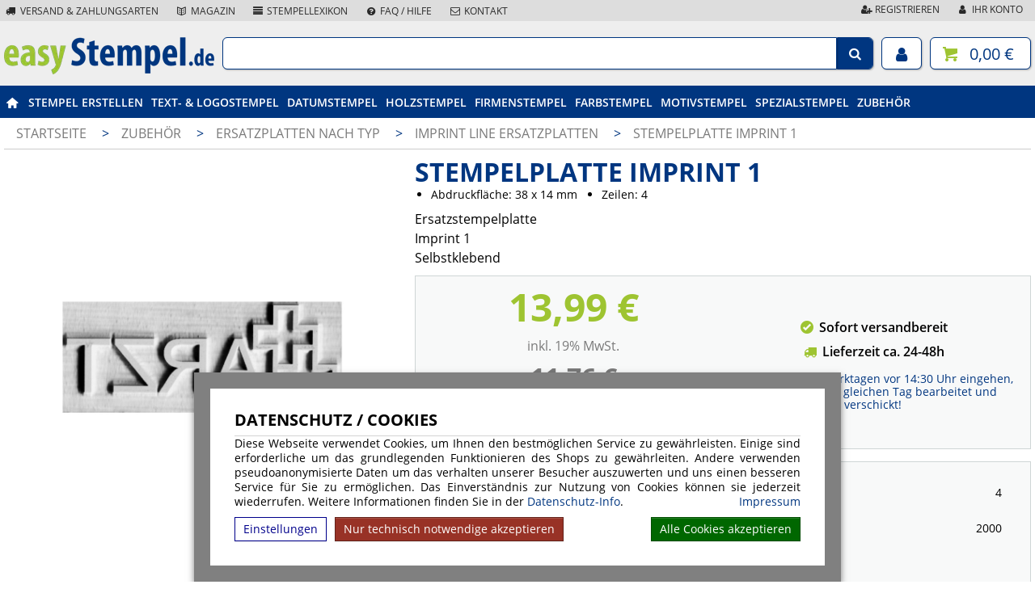

--- FILE ---
content_type: text/html; charset=UTF-8
request_url: https://www.easystempel.de/stempelplatte-imprint-1.html
body_size: 16156
content:
<!doctype html>
<html lang="de"><head><link rel="canonical" href="https://www.easystempel.de/stempelplatte-imprint-1.html"/><title>Stempelplatte Imprint 1| easystempel.de</title><meta name="description" content="Stempelplatte Imprint 1 in bester Qualität, Einfache Online-Gestaltung, Expressversand, Werktags vor 14:30 Uhr bestellt, Versand am gleichen Tag."><meta name="author" content="Toenges GmbH"><meta name="robots" content="index, follow, noodp, noydir"><meta name="viewport" content="width=device-width, initial-scale=1.0"><meta http-equiv="Content-Type" content="text/html; charset=utf-8"><meta name="google-site-verification" content="_v-FhxlFi5MDBST-5QMgN1fXiRhvVL-rM9dV1_IIXIY" /><link rel="stylesheet" href="/build/easystempel.de_above.46ebdf47.css"><!-- Google tag (gtag.js) --><script async src="https://www.googletagmanager.com/gtag/js?id=AW-1071919731"></script><script>
        window.dataLayer = window.dataLayer || [];

        function gtagTos() {
            dataLayer.push(arguments);
                    }
        gtagTos('consent', 'default', {
            'ad_storage': 'denied',
            'ad_user_data': 'denied',
            'ad_personalization': 'denied',
            'analytics_storage': 'denied'
        });
        
        gtagTos('js', new Date());
        var data = {};
                    gtagTos('config', 'AW-1071919731');
                        
                    data.ad_storage = 'denied';
            data.ad_user_data = 'denied';
            data.ad_personalization = 'denied';
                
                    data.analytics_storage = 'denied';
                
        gtagTos('consent', 'update', data);
    </script><script>(function(w,d,t,r,u){var f,n,i;w[u]=w[u]||[],f=function(){var o={ti:"147000832"};o.q=w[u],w[u]=new UET(o),w[u].push("pageLoad")},n=d.createElement(t),n.src=r,n.async=1,n.onload=n.onreadystatechange=function(){var s=this.readyState;s&&s!=="loaded"&&s!=="complete"||(f(),n.onload=n.onreadystatechange=null)},i=d.getElementsByTagName(t)[0],i.parentNode.insertBefore(n,i)})(window,document,"script","//bat.bing.com/bat.js","uetq");</script><script>
window.uetq = window.uetq || [];
window.uetq.push('consent', 'default', {
    'ad_storage': 'DENIED'
    });
</script></head><body ><script>
    dataprotectionurl = 'https://www.easystempel.de/datenschutz.html?showCookies=1&amp;reload=1';
    document.addEventListener("securitypolicyviolation", (e) => {
        if (e.violatedDirective == 'frame-src') {
            var frames = document.getElementsByTagName('iframe');
            for (var i = 0; i < frames.length; i++) {
                if (frames[i].src.substr(0, e.blockedURI.length) == e.blockedURI) {
                    console.log(frames[i]);
                    frames[i].innerHTML = ('<div class="cookie-blocked-content-error">Dieser\u0020Inhalt\u0020kann\u0020auf\u0020Grund\u0020Ihrer\u0020Datenschutzeinstellungen\u0020nicht\u0020angezeigt\u0020werden.\u0020Um\u0020den\u0020Inhalt\u0020anzuzeigen\u0020akzeptieren\u0020sie\u0020bitte\u0020die\u0020\u003Ca\u0020target\u003D\u0022_blank\u0022\u0020href\u003D\u0022https\u003A\/\/www.easystempel.de\/datenschutz.html\u003FshowCookies\u003D1\u0026reload\u003D1\u0022\u003EDatenschutzbestimmungen\u003C\/a\u003E\u0020f\u00FCr\u0020Drittanbieter.</div>');
                }
            }
        }
    });
</script><div id="cookie-modern-overlay"></div><form id="cookie-modern-info" data-path-root="/"><div class="title">Datenschutz / Cookies</div><div id="cookie-text">Diese Webseite verwendet Cookies, um Ihnen den bestmöglichen Service zu gewährleisten. Einige sind erforderliche um das grundlegenden Funktionieren des Shops zu gewährleiten. Andere verwenden pseudoanonymisierte Daten um das verhalten unserer Besucher auszuwerten und uns einen besseren Service für Sie zu ermöglichen. Das Einverständnis zur Nutzung von Cookies können sie jederzeit wiederrufen. Weitere Informationen finden Sie in der <a href="/datenschutz.html">Datenschutz-Info</a>.
            <a class="imprint" href="/impressum.html">Impressum</a></div><div id="cookie-modern-details"><div class="cookie-title">
                Erforderlich
                <div class="cookie-checkbox"><label class="checkbox-switch"><input type="checkbox" class="cookie-required" name="cookie-accept[required]" checked="checked" disabled="true"/><span class="slider round"></span></label></div></div><div class="cookie-details"><table cellpadding="2"><tr><th width="90">Name</th><th>Verwendung</th><th class="center">Gültigkeit</th><th class="center">Anbieter</th><th>HTTP</th></tr><tr><td nowrap="nowrap">cookies-accepted</td><td>Enthält Ihre Einstellungen zu den erlaubten Cookies</td><td class="center">Ein Jahr</td><td class="center">easystempel.de</td><td>HTTP</td></tr><tr><td nowrap="nowrap">shop-session</td><td>Session Cookie. Wird verwenden für die Basisfunktionen des Shops wie z.B. Warenkorb, Login, Spracheinstellungen ...</td><td class="center">Session</td><td class="center">easystempel.de</td><td>HTTP</td></tr></table><table cellpadding="2"><tr><th width="90">Anbieter</th><th>Verwendung</th></tr><tr><td nowrap="nowrap"><a href="https://de.wikipedia.org/wiki/ReCAPTCHA" target="_blank">ReCAPTCHA</a></td><td>ReCAPTCHA ist ein Dienst der zur Abwehr von Bots in bestimmten bereichen unserer Webseite installiert ist, insbesondere in unserem Kontaktformular.</td></tr><tr><td nowrap="nowrap"><a href="https://www.paypal.com/" target="_blank">Paypal</a></td><td>Der Dienst ermöglich die Zahlung per Paypal. Wird nur verwendet wenn Sie die Zahlungsart "Paypal" auswählen. </td></tr><tr><td nowrap="nowrap"><a href="https://www.mollie.com/" target="_blank">Mollie</a></td><td>Der Dienst ermöglich die Abwicklung von Zahlung.</td></tr><tr><td nowrap="nowrap"><a href="https://www.klarna.com/sofort/" target="_blank">Klarna</a></td><td>Der Dienst ermöglich die Zahlung per Klarna. Wird nur verwendet wenn Sie die Zahlungsart "Klarna" auswählen. </td></tr><tr><td nowrap="nowrap"><a href="https://www.trustedshops.de/" target="_blank">trustedshops.de</a></td><td>Ausgabe des Trusted Shop Badges & sammeln von Kundenbewertungen zu unserem Shop</td></tr></table></div><div class="cookie-title optional">
                Optional
                <div class="cookie-checkbox"><label class="checkbox-switch"><input type="checkbox" id="cookies-optional-main" class="cookie-optional" name="cookie-accept[optional]" value="1"/><span class="slider round"></span></label></div></div><div class="cookie-details optional"><table cellpadding="2"><tr><th></th><th>Name</th><th>Verwendung</th></tr><tr><td><label class="checkbox-switch"><input type="checkbox" class="cookie-optional option" name="cookie-accept[advanced][google-analytics]"
                                           /><span class="slider round"></span></label></td><td nowrap="nowrap"><a href="https://de.wikipedia.org/wiki/Google_Analytics" target="_blank">Google Analytics</a></td><td>Dieser Dienst hilft uns, die Nutzung unserer Website besser zu verstehen und zu verbessern. Mit Ihrer Zustimmung erlauben Sie ie Speicherung und den Zugriff auf Cookies zu Analysezwecken (z. B. zur Messung von Besucherzahlen, Interaktionen und technischen Leistungsdaten)</td></tr><tr><td><label class="checkbox-switch"><input type="checkbox" class="cookie-optional option" name="cookie-accept[advanced][google-ads]"
                                            /><span class="slider round"></span></label></td><td nowrap="nowrap"><a href="https://de.wikipedia.org/wiki/Google_Ads" target="_blank">Google Ads</a></td><td>Der Dienst wird verwendet um die effizient unserer Werbung zu erfassen und zu messen. Zurstimmung zu Speicherung und Zugriff auf Cookies für Werbezwecke (z. B. Conversion-Tracking), Verarbeitung Ihrer Daten (z. B. IP-Adresse, Nutzungsdaten) zur Messung und Personalisierung von Werbung sowie Erstellung und Anzeige personalisierter Werbung auf Basis Ihrer Interessen und Aktivitäten</td></tr><tr><td><label class="checkbox-switch"><input type="checkbox" class="cookie-optional option" name="cookie-accept[advanced][microsoftbing]"
                                           /><span class="slider round"></span></label></td><td nowrap="nowrap"><a href="https://en.wikipedia.org/wiki/Microsoft_Bing" target="_blank">Microsoft Bing</a></td><td>Der Dienst wird verwendet um die effizient unserer Werbung zu erfassen und zu messen.</td></tr><tr><td><label class="checkbox-switch"><input type="checkbox" class="cookie-optional option" name="cookie-accept[advanced][google-maps]"
                                        /><span class="slider round"></span></label></td><td nowrap="nowrap"><a href="https://de.wikipedia.org/wiki/Google_Maps" target="_blank">Google Maps</a></td><td>Der Dienst wird verwendet um Karten anzuzeigen.</td></tr><tr><td><label class="checkbox-switch"><input type="checkbox" class="cookie-optional option" name="cookie-accept[advanced][google-youtube]"
                                        /><span class="slider round"></span></label></td><td nowrap="nowrap"><a href="https://de.wikipedia.org/wiki/Youtube" target="_blank">Youtube</a></td><td>Der Dienst wird verwendet um Videos anzuzeigen.</td></tr><tr><td><label class="checkbox-switch"><input type="checkbox" class="cookie-optional option" name="cookie-accept[advanced][ekomi]"
                                           /><span class="slider round"></span></label></td><td nowrap="nowrap"><a href="https://www.ekomi.de/de/" target="_blank">ekomi.de</a></td><td>Sammelt Kundenbewertungen zu unserem Shop</td></tr><tr><td><label class="checkbox-switch"><input type="checkbox" class="cookie-optional option" name="cookie-accept[advanced][freshchat]"
                                               /><span class="slider round"></span></label></td><td nowrap="nowrap"><a href="https://www.freshworks.com/" target="_blank">                                        FreshChat
                                        </a></td><td> Online Chat Software für den Kundensupport - https://www.freshworks.com/</td></tr><tr><td><label class="checkbox-switch"><input type="checkbox" class="cookie-optional option" name="cookie-accept[advanced][optimonk]"
                                               /><span class="slider round"></span></label></td><td nowrap="nowrap"><a href="https://www.optimonk.com/" target="_blank">                                        Optimonk
                                        </a></td><td> Optimonk bietet eine Funktionalität, die die Interaktion mit Kunden in einem Online-Shop durch Pop-up-Banner unterstützt. - https://www.optimonk.com/</td></tr><tr><td><label class="checkbox-switch"><input type="checkbox" class="cookie-optional option" name="cookie-accept[advanced][shoplytics]"
                                               /><span class="slider round"></span></label></td><td nowrap="nowrap"><a href="https://www.shoplytics.com/" target="_blank">                                        Shoplytics
                                        </a></td><td> Datenschutzkonfirme Shop analyse und tracking</td></tr></table></div></div><div id="cooke-buttons"><input type="hidden" class="cookie-required" name="cookie-referer" value=""/><span id="cookie-settings">Einstellungen</span><span id="cookie-save" data-reload=""><span id="cookie-text-1">Nur technisch notwendige akzeptieren</span><span id="cookie-text-2">Speichern</span></span><span id="cookie-accept-all">Alle Cookies akzeptieren</span></div></form><div id="all"><!--[if lt IE 9]><div style="color: red; border: 2px solid red; width: 50%; margin: 5px auto; text-align:center; padding: 10px; font-family: arial;">
            Sehr geehrte Damen und Herren, Sie benutzen einen veralteten Browser der von unserer Webseite nicht mehr unterstützt wird.<br> Der von Ihnen verwendete Browser wird bereits sei mehreren Jahren nicht mehr von Hersteller aktualisiert.<br> Bitte installieren Sie zu ihrer eigenen Sicherheit einen modernen Browser, wie bspw. Google Chrome, Mozilla Firefox oder Safari(MacOS) auf Ihrem System.
        </div><![endif]--><header><div class="width-full" id="infoline"><div class="menu width-base"><a class="first footer-hide-mobile" href="/versand_zahlungsarten.html"><i class="icon-truck"></i> Versand & Zahlungsarten</a><a class="" href="/magazin.html"><i class=" icon-book-open"></i> Magazin</a><a class="" href="/stempellexikon.html"><i class="icon-align-justify"></i> Stempellexikon</a><a class="float-right" href="/konto.html"><i class="icon-user"></i> Ihr Konto</a><a class="" href="/faq.html?_locale=de_DE"><i class="icon-help-circled"></i> FAQ / Hilfe</a><a class="float-right" href="/registration.html"><i class="icon-user-plus"></i> Registrieren</a><a class="" href="/kontakt.html"><i class="icon-mail"></i> Kontakt</a></div></div><div class="width-full" id="logoline"><div class="width-base"><div id="top-logo"><a href="/" aria-label="easystempel.de Startseite"><img class="mainlogo" width="260" height="46" src="/images/9/b/c/5/e/9bc5e7e46b794470cb9df1cbf550c5b6d0de4a58-easystempelde-logo.webp" alt="easystempel.de"></a></div><div id="top-search" class=""><form class="quick-search" action="/searchheader" method="GET" autocomplete="off"><input name="phrase" placeholder="Name, Model, Tag oder EAN" type="text" class="navbar-search-input" data-output="#search-output-here" data-animation="#top-search .quick-search"><div><i class="icon-search"></i></div></form><div id="search-output-here" style="display: none;"></div></div><div id="top-right" class=""><a href="/client/account" title="Mein Konto"><i class="icon-user"></i></a><a class="total" href="/basket" title="Warenkorb"><i class="icon-basket"></i><span class="sum">0,00 &euro;</span></a></div></div></div><div id="mobile-top"><div class="mobile-top-line-1"><img class="mainlogo" width="130" height="23"  src="/images/1/f/d/b/d/1fdbdde1d44773ee4d4ab6f8431ab0f151c38ed0-easystempelde-logo.webp" alt="easystempel.de"><a class="user" href="/client/account" title="Ihr Konto"><i class="icon-user"></i></a><a class="total" href="/basket" title="Warenkorb"><i class="icon-basket"></i><span class="sum">0,00 &euro;</span></a></div><div class="mobile-top-line-2"><i class="icon-menu"></i><div id="mobile-search" ><form class="quick-search" action="/searchheader" method="GET" autocomplete="off"><input name="phrase" placeholder="Name, Model, Tag oder EAN" type="text" class="navbar-search-input" data-output="#maincontent" data-animation="#mobile-search .quick-search"><div><i class="icon-search"></i></div></form></div></div></div><div id="mobile-menu"><div class="sec-menu"><div class="mm-top mm-nh maddon"><a href="javascript:void(0);">Infos</a><div class="mm-in"><div class="mm-h"><a href="/basket.html">Warenkorb</a></div><div class="mm-h"><a href="/konto.html">Ihr Konto</a></div><div class="mm-h"><a href="/registration.html">Registrieren</a></div><div class="mm-h"><a href="/versand_zahlungsarten.html">Versand & Zahlungsarten</a></div><div class="mm-h"><a href="/magazin.html">Magazin</a></div><div class="mm-h"><a href="/stempellexikon.html">Stempellexikon</a></div><div class="mm-h"><a href="/faq.html?_locale=de_DE">FAQ / Hilfe</a></div><div class="mm-h"><a href="/kontakt.html">Kontakt</a></div><div class="mm-h"><a href="/ueber-uns.html">Über uns</a></div><div class="mm-h"><a href="/impressum.html">Impressum</a></div><div class="mm-h"><a href="/widerrufsrecht.html">Widerrufsrecht</a></div><div class="mm-h"><a href="/datenschutz.html">Datenschutz</a></div><div class="mm-h"><a href="/agb.html">AGB</a></div><div class="mm-h"><a href="/partnerprogramm-information.html">Partnerprogramm</a></div><div class="mm-h"><a href="/sitemap.html">Sitemap</a></div></div></div><div class="mm-top maddon" id="mobile-menu-close">Schließen </div></div><div class="menu-close-bar maddon"></div><div class="menu-close-bar2 maddon"></div></div><div class="width-full" id="menuline"><div class="width-base"><div class="mm-top mm-nh maddon"><a href="/" aria-label="easystempel.de Startseite"><i class="icon-home"></i></a></div><div class="mm-top mm-nh short maddon mfirst"><a href="/">Stempel:</a></div><div class="mm-top mm-nh " data-catx="137" title="Stempel erstellen"><a class="long" href="/stempel-selbst-gestalten.html" >Stempel erstellen</a><a class="short" href="/stempel-selbst-gestalten.html" >Stempel erstellen</a></div><div class="mm-top mm-nh " data-catx="86" title="Text- & Logostempel"><a class="long" href="/stempel.html" >Text- & Logostempel</a><a class="short" href="/stempel.html" >Text & Logo</a><div class="mm-in"><div class="col"><div class="mm-h"><a href="/trodat-stempel.html">Trodat</a></div><div class="mm-top mm-wh " data-catx="79" title="Trodat Printy Line "><a class="" href="/trodat-printy-line.html"  data-menu-open="2" data-menu-main-close="2" >Trodat Printy Line </a></div><div class="mm-top mm-wh stamps " data-catx="2" title="Trodat Printy Line eckig"><a class="" href="/trodat-printy-line-eckig.html"  data-menu-open="3" data-menu-main-close="2" >Trodat Printy Line eckig</a></div><div class="mm-top mm-wh " data-catx="3" title="Trodat Printy Line rund"><a class="" href="/trodat-printy-line-rund.html"  data-menu-open="4" data-menu-main-close="2" >Trodat Printy Line rund</a></div><div class="mm-top mm-wh " data-catx="102" title="Trodat Printy Line oval"><a class="" href="/trodat-printy-line-oval.html"  data-menu-open="5" data-menu-main-close="2" >Trodat Printy Line oval</a></div><div class="mm-top mm-wh " data-catx="13" title="Printy z. selber setzen"><a class="" href="/printy-z-selber-setzen.html"  data-menu-open="6" data-menu-main-close="2" >Printy z. selber setzen</a></div><div class="mm-top mm-wh " data-catx="8" title="Trodat Professional Line"><a class="" href="/trodat-professional-line.html"  data-menu-open="7" data-menu-main-close="2" >Trodat Professional Line</a></div><div class="mm-top mm-wh " data-catx="136" title="Trodat Printy Line Pastell Edition"><a class="" href="/trodat-printy-line-pastell-edition.html"  data-menu-open="8" data-menu-main-close="2" >Trodat Printy Line Pastell Edition</a></div><div class="mm-hnl" data-catx="114-Easyprint Line">Easyprint Line</div><div class="mm-top mm-wh " data-catx="114" title="Easyprint Line"><a class="" href="/easyprint-line.html"  data-menu-open="9" data-menu-main-close="2" >Easyprint Line</a></div></div><div class="col"><div class="mm-h"><a href="/colop-stempel.html">Colop</a></div><div class="mm-top mm-wh " data-catx="10" title="Colop Expert Line"><a class="" href="/colop-expert-line.html"  data-menu-open="10" data-menu-main-close="2" >Colop Expert Line</a></div><div class="mm-top mm-wh " data-catx="4" title="Colop Printer Line"><a class="" href="/colop-printer-line.html"  data-menu-open="11" data-menu-main-close="2" >Colop Printer Line</a></div><div class="mm-top mm-wh " data-catx="129" title="Colop e-mark"><a class="" href="/colop-e-mark.html"  data-menu-open="12" data-menu-main-close="2" >Colop e-mark</a></div><div class="mm-top mm-wh " data-catx="112" title="Colop Classic Line "><a class="" href="/colop-classic-line.html"  data-menu-open="13" data-menu-main-close="2" >Colop Classic Line </a></div><div class="mm-top mm-wh " data-catx="87" title="Colop Microban Line"><a class="" href="/colop-microban-line.html"  data-menu-open="14" data-menu-main-close="2" >Colop Microban Line</a></div><div class="mm-top mm-wh " data-catx="5" title="Colop Green Line"><a class="" href="/colop-green-line.html"  data-menu-open="15" data-menu-main-close="2" >Colop Green Line</a></div></div><div class="col"><div class="mm-h"><a href="/taschenstempel.html">Taschenstempel</a></div><div class="mm-top mm-wh " data-catx="15" title="Trodat Mobile Printy"><a class="" href="/trodat-mobile-printy.html"  data-menu-open="16" data-menu-main-close="2" >Trodat Mobile Printy</a></div><div class="mm-top mm-wh " data-catx="12" title="Colop Pocket Stamp"><a class="" href="/colop-pocket-stamp.html"  data-menu-open="17" data-menu-main-close="2" >Colop Pocket Stamp</a></div><div class="mm-top mm-wh " data-catx="14" title="Colop Stamp Mouse"><a class="" href="/colop-stamp-mouse.html"  data-menu-open="18" data-menu-main-close="2" >Colop Stamp Mouse</a></div><div class="mm-hnl" data-catx="6-Imprint Line">Imprint Line</div><div class="mm-top mm-wh " data-catx="6" title="IMPRINT Line"><a class="" href="/imprint-line.html"  data-menu-open="19" data-menu-main-close="2" >IMPRINT Line</a></div><div class="mm-top mm-wh " data-catx="72" title="Stempelkugelschreiber"><a class="" href="/stempelkugelschreiber.html"  data-menu-open="20" data-menu-main-close="2" >Stempelkugelschreiber</a></div></div><div class="subtext" data-menu-main="2" data-menu="2" style="width: 246px"><span class="valign-helper"></span><img loading="lazy" src="/images/t/r/o/d/a/trodat-printy-line.jpg" width="246" height="150" alt="Trodat Printy Line "></div><div class="subtext" data-menu-main="2" data-menu="3" style="width: 246px"><span class="valign-helper"></span><img loading="lazy" src="/images/t/r/o/d/a/trodat-printy-line-eckig.jpg" width="246" height="150" alt="Trodat Printy Line eckig"></div><div class="subtext" data-menu-main="2" data-menu="4" style="width: 246px"><span class="valign-helper"></span><img loading="lazy" src="/images/t/r/o/d/a/trodat-printy-line-rund.jpg" width="246" height="150" alt="Trodat Printy Line rund"></div><div class="subtext" data-menu-main="2" data-menu="5" style="width: 246px"><span class="valign-helper"></span><img loading="lazy" src="/images/t/r/o/d/a/trodat-printy-line-oval.jpg" width="246" height="150" alt="Trodat Printy Line oval"></div><div class="subtext" data-menu-main="2" data-menu="6" style="width: 246px"><span class="valign-helper"></span><img loading="lazy" src="/images/p/r/i/n/t/printy-z-selber-setzen.jpg" width="246" height="150" alt="Printy z. selber setzen"></div><div class="subtext" data-menu-main="2" data-menu="7" style="width: 246px"><span class="valign-helper"></span><img loading="lazy" src="/images/t/r/o/d/a/trodat-professional-line.jpg" width="246" height="150" alt="Trodat Professional Line"></div><div class="subtext" data-menu-main="2" data-menu="8" style="width: 246px"><span class="valign-helper"></span><img loading="lazy" src="/images/t/r/o/d/a/trodat-printy-line-pastell-edition.jpg" width="246" height="150" alt="Trodat Printy Line Pastell Edition"></div><div class="subtext" data-menu-main="2" data-menu="9" style="width: 246px"><span class="valign-helper"></span><img loading="lazy" src="/images/e/a/s/y/p/easyprint-line.jpg" width="246" height="150" alt="Easyprint Line"></div><div class="subtext" data-menu-main="2" data-menu="10" style="width: 246px"><span class="valign-helper"></span><img loading="lazy" src="/images/c/o/l/o/p/colop-expert-line.jpg" width="246" height="150" alt="Colop Expert Line"></div><div class="subtext" data-menu-main="2" data-menu="11" style="width: 246px"><span class="valign-helper"></span><img loading="lazy" src="/images/c/o/l/o/p/colop-printer-line.jpg" width="246" height="150" alt="Colop Printer Line"></div><div class="subtext" data-menu-main="2" data-menu="12" style="width: 246px"><span class="valign-helper"></span><img loading="lazy" src="/images/c/o/l/o/p/colop-e-mark.jpg" width="246" height="150" alt="Colop e-mark"></div><div class="subtext" data-menu-main="2" data-menu="13" style="width: 246px"><span class="valign-helper"></span><img loading="lazy" src="/images/c/o/l/o/p/colop-classic-line.jpg" width="246" height="150" alt="Colop Classic Line "></div><div class="subtext" data-menu-main="2" data-menu="14" style="width: 246px"><span class="valign-helper"></span><img loading="lazy" src="/images/c/o/l/o/p/colop-microban-line.jpg" width="246" height="150" alt="Colop Microban Line"></div><div class="subtext" data-menu-main="2" data-menu="15" style="width: 246px"><span class="valign-helper"></span><img loading="lazy" src="/images/c/o/l/o/p/colop-green-line.jpg" width="246" height="150" alt="Colop Green Line"></div><div class="subtext" data-menu-main="2" data-menu="16" style="width: 246px"><span class="valign-helper"></span><img loading="lazy" src="/images/t/r/o/d/a/trodat-mobile-printy.jpg" width="246" height="150" alt="Trodat Mobile Printy"></div><div class="subtext" data-menu-main="2" data-menu="17" style="width: 246px"><span class="valign-helper"></span><img loading="lazy" src="/images/c/o/l/o/p/colop-pocket-stamp.jpg" width="246" height="150" alt="Colop Pocket Stamp"></div><div class="subtext" data-menu-main="2" data-menu="18" style="width: 246px"><span class="valign-helper"></span><img loading="lazy" src="/images/c/o/l/o/p/colop-stamp-mouse.jpg" width="246" height="150" alt="Colop Stamp Mouse"></div><div class="subtext" data-menu-main="2" data-menu="19" style="width: 246px"><span class="valign-helper"></span><img loading="lazy" src="/images/i/m/p/r/i/imprint-line.jpg" width="246" height="150" alt="IMPRINT Line"></div><div class="subtext" data-menu-main="2" data-menu="20" style="width: 246px"><span class="valign-helper"></span><img loading="lazy" src="/images/s/t/e/m/p/stempelkugelschreiber.jpg" width="246" height="150" alt="Stempelkugelschreiber"></div></div></div><div class="mm-top mm-nh " data-catx="91" title="Datumstempel"><a class="" href="/datumstempel.html" >Datumstempel</a><div class="mm-in"><div class="col"><div class="mm-h"><a href="/datumstempel.html">Trodat Datumstempel</a></div><div class="mm-top mm-wh " data-catx="7" title="Trodat Printy Dater"><a class="" href="/trodat-printy-dater.html"  data-menu-open="22" data-menu-main-close="3" >Trodat Printy Dater</a></div><div class="mm-top mm-wh " data-catx="9" title="Trodat Professional Dater"><a class="" href="/trodat-professional-dater.html"  data-menu-open="23" data-menu-main-close="3" >Trodat Professional Dater</a></div><div class="mm-top mm-wh " data-catx="95" title="Wortbandstempel"><a class="" href="/wortbandstempel.html"  data-menu-open="24" data-menu-main-close="3" >Wortbandstempel</a></div><div class="mm-top mm-wh " data-catx="96" title="Datum Handstempel"><a class="" href="/datum-handstempel.html"  data-menu-open="25" data-menu-main-close="3" >Datum Handstempel</a></div><div class="mm-h"><a href="/datumstempel.html">Colop Datumstempel</a></div><div class="mm-top mm-wh " data-catx="111" title="Colop Classic Line Dater"><a class="" href="/colop-classic-line-dater.html"  data-menu-open="26" data-menu-main-close="3" >Colop Classic Line Dater</a></div><div class="mm-top mm-wh " data-catx="11" title="Colop Expert Line Dater"><a class="" href="/colop-expert-line-dater.html"  data-menu-open="27" data-menu-main-close="3" >Colop Expert Line Dater</a></div><div class="mm-top mm-wh " data-catx="94" title="Green Line Dater"><a class="" href="/green-line-dater.html"  data-menu-open="28" data-menu-main-close="3" >Green Line Dater</a></div></div><div class="col"><div class="mm-top mm-nh mm-h " data-catx="92" title="Datum Automatikstempel "><a class="" href="/datum-automatikstempel.html"  data-menu-open="29" data-menu-main-close="3" >Datum Automatikstempel </a></div><div class="mm-hnl mm-h" data-catx="93-Paginierer- und Ziffernstempel">Paginierer- und Ziffernstempel</div><div class="mm-top mm-wh mm-h " data-catx="93" title="Datum Firmenstempel"><a class="" href="/datum-firmenstempel.html"  data-menu-open="30" data-menu-main-close="3" >Datum Firmenstempel</a></div><div class="mm-hnl" data-catx="17-Ziffern / Numeroteure">Ziffern / Numeroteure</div><div class="mm-top mm-wh " data-catx="17" title="Ziffern und Nummerierstempel"><a class="" href="/ziffern-und-nummerierstempel.html"  data-menu-open="31" data-menu-main-close="3" >Ziffern und Nummerierstempel</a></div><div class="mm-top mm-wh " data-catx="107" title="Reiner Numeroteure"><a class="" href="/reiner-numeroteure.html"  data-menu-open="32" data-menu-main-close="3" >Reiner Numeroteure</a></div></div><div class="subtext" data-menu-main="3" data-menu="22" style="width: 246px"><span class="valign-helper"></span><img loading="lazy" src="/images/t/r/o/d/a/trodat-printy-dater.jpg" width="246" height="150" alt="Trodat Printy Dater"></div><div class="subtext" data-menu-main="3" data-menu="23" style="width: 246px"><span class="valign-helper"></span><img loading="lazy" src="/images/t/r/o/d/a/trodat-professional-dater.jpg" width="246" height="150" alt="Trodat Professional Dater"></div><div class="subtext" data-menu-main="3" data-menu="24" style="width: 246px"><span class="valign-helper"></span><img loading="lazy" src="/images/w/o/r/t/b/wortbandstempel.jpg" width="246" height="150" alt="Wortbandstempel"></div><div class="subtext" data-menu-main="3" data-menu="25" style="width: 246px"><span class="valign-helper"></span><img loading="lazy" src="/images/d/a/t/u/m/datum-handstempel.jpg" width="246" height="150" alt="Datum Handstempel"></div><div class="subtext" data-menu-main="3" data-menu="26" style="width: 246px"><span class="valign-helper"></span><img loading="lazy" src="/images/c/o/l/o/p/colop-classic-line-dater.jpg" width="246" height="150" alt="Colop Classic Line Dater"></div><div class="subtext" data-menu-main="3" data-menu="27" style="width: 246px"><span class="valign-helper"></span><img loading="lazy" src="/images/c/o/l/o/p/colop-expert-line-dater.jpg" width="246" height="150" alt="Colop Expert Line Dater"></div><div class="subtext" data-menu-main="3" data-menu="28" style="width: 246px"><span class="valign-helper"></span><img loading="lazy" src="/images/g/r/e/e/n/green-line-dater.jpg" width="246" height="150" alt="Green Line Dater"></div><div class="subtext" data-menu-main="3" data-menu="29" style="width: 246px"><span class="valign-helper"></span><img loading="lazy" src="/images/d/a/t/u/m/datum-automatikstempel.jpg" width="246" height="150" alt="Datum Automatikstempel "></div><div class="subtext" data-menu-main="3" data-menu="30" style="width: 246px"><span class="valign-helper"></span><img loading="lazy" src="/images/d/a/t/u/m/datum-firmenstempel.jpg" width="246" height="150" alt="Datum Firmenstempel"></div><div class="subtext" data-menu-main="3" data-menu="31" style="width: 246px"><span class="valign-helper"></span><img loading="lazy" src="/images/z/i/f/f/e/ziffern-und-nummerierstempel.jpg" width="246" height="150" alt="Ziffern und Nummerierstempel"></div><div class="subtext" data-menu-main="3" data-menu="32" style="width: 246px"><span class="valign-helper"></span><img loading="lazy" src="/images/r/e/i/n/e/reiner-numeroteure.jpg" width="246" height="150" alt="Reiner Numeroteure"></div></div></div><div class="mm-top mm-nh " data-catx="100" title="Holzstempel "><a class="long" href="/holzstempel-bestellen.html" >Holzstempel </a><a class="short" href="/holzstempel-bestellen.html" >Holz</a><div class="mm-in"><div class="col"><div class="mm-h woodstamp"><a href="/holzstempel-bestellen.html">Holzstempel</a></div><div class="mm-top mm-wh woodstamp " data-catx="25" title="Holzstempel eckig"><a class="" href="/holzstempel.html"  data-menu-open="34" data-menu-main-close="4" >Holzstempel eckig</a></div><div class="mm-top mm-wh " data-catx="99" title="Holzstempel oval"><a class="" href="/holzstempel-oval.html"  data-menu-open="35" data-menu-main-close="4" >Holzstempel oval</a></div><div class="mm-top mm-wh " data-catx="26" title="Holzstempel rund"><a class="" href="/holzstempel-rund.html"  data-menu-open="36" data-menu-main-close="4" >Holzstempel rund</a></div><div class="mm-hnl" data-catx="35-Stempelkissen">Stempelkissen</div><div class="mm-top mm-wh " data-catx="35" title="Stempelkissen"><a class="" href="/stempelkissen.html"  data-menu-open="37" data-menu-main-close="4" >Stempelkissen</a><div class="mm-in"><div class="col"><div class="mm-top mm-nh " data-catx="132" title="Colop Stempelkissen"><a class="" href="/stempelkissen/colop-stempelkissen.html" >Colop Stempelkissen</a></div></div></div></div></div><div class="subtext" data-menu-main="4" data-menu="34" style="width: 246px"><span class="valign-helper"></span><img loading="lazy" src="/images/h/o/l/z/s/holzstempel.jpg" width="246" height="150" alt="Holzstempel eckig"></div><div class="subtext" data-menu-main="4" data-menu="35" style="width: 246px"><span class="valign-helper"></span><img loading="lazy" src="/images/h/o/l/z/s/holzstempel-oval.jpg" width="246" height="150" alt="Holzstempel oval"></div><div class="subtext" data-menu-main="4" data-menu="36" style="width: 246px"><span class="valign-helper"></span><img loading="lazy" src="/images/h/o/l/z/s/holzstempel-rund.jpg" width="246" height="150" alt="Holzstempel rund"></div><div class="subtext" data-menu-main="4" data-menu="38" style="width: 246px"><span class="valign-helper"></span><img loading="lazy" src="/images/s/t/e/m/p/stempelkissen.jpg" width="246" height="150" alt="Stempelkissen"></div></div></div><div class="mm-top mm-nh " data-catx="80" title="Firmenstempel"><a class="long" href="/firmenstempel.html" >Firmenstempel</a><a class="short" href="/firmenstempel.html" >Firmen</a><div class="mm-in"><div class="col"><div class="mm-h"><a href="/trodat-stempel.html">Trodat</a></div><div class="mm-top mm-wh " data-catx="79" title="Trodat Printy Line "><a class="" href="/trodat-printy-line.html"  data-menu-open="40" data-menu-main-close="5" >Trodat Printy Line </a></div><div class="mm-top mm-wh " data-catx="8" title="Trodat Professional Line"><a class="" href="/trodat-professional-line.html"  data-menu-open="41" data-menu-main-close="5" >Trodat Professional Line</a></div><div class="mm-h"><a href="/colop-stempel.html">Colop</a></div><div class="mm-top mm-wh " data-catx="10" title="Colop Expert Line"><a class="" href="/colop-expert-line.html"  data-menu-open="42" data-menu-main-close="5" >Colop Expert Line</a></div><div class="mm-top mm-wh " data-catx="5" title="Colop Green Line"><a class="" href="/colop-green-line.html"  data-menu-open="43" data-menu-main-close="5" >Colop Green Line</a></div></div><div class="subtext" data-menu-main="5" data-menu="40" style="width: 246px"><span class="valign-helper"></span><img loading="lazy" src="/images/t/r/o/d/a/trodat-printy-line.jpg" width="246" height="150" alt="Trodat Printy Line "></div><div class="subtext" data-menu-main="5" data-menu="41" style="width: 246px"><span class="valign-helper"></span><img loading="lazy" src="/images/t/r/o/d/a/trodat-professional-line.jpg" width="246" height="150" alt="Trodat Professional Line"></div><div class="subtext" data-menu-main="5" data-menu="42" style="width: 246px"><span class="valign-helper"></span><img loading="lazy" src="/images/c/o/l/o/p/colop-expert-line.jpg" width="246" height="150" alt="Colop Expert Line"></div><div class="subtext" data-menu-main="5" data-menu="43" style="width: 246px"><span class="valign-helper"></span><img loading="lazy" src="/images/c/o/l/o/p/colop-green-line.jpg" width="246" height="150" alt="Colop Green Line"></div></div></div><div class="mm-top mm-nh mci " data-catx="78" title="Farbstempel"><a class="long" href="/farbstempel.html" >Farbstempel</a><a class="short" href="/farbstempel.html" >Farbig</a><div class="mm-in"><div class="col"><div class="mm-hnl" data-catx="23-Trodat Multicolor Stempel">Trodat Multicolor Stempel</div><div class="mm-top mm-wh " data-catx="23" title="Trodat Printy-MCI"><a class="" href="/trodat-printy-mci.html"  data-menu-open="45" data-menu-main-close="6" >Trodat Printy-MCI</a></div><div class="mm-top mm-wh " data-catx="22" title="Trodat Professional-MCI"><a class="" href="/trodat-professional-mci.html"  data-menu-open="46" data-menu-main-close="6" >Trodat Professional-MCI</a></div><div class="mm-top mm-wh " data-catx="24" title="Trodat Professional Dater-MCI"><a class="" href="/trodat-professional-dater-mci.html"  data-menu-open="47" data-menu-main-close="6" >Trodat Professional Dater-MCI</a></div><div class="mm-hnl mci" data-catx="20-Trodat Premiumstempel">Trodat Premiumstempel</div><div class="mm-top mm-wh mci " data-catx="20" title="Trodat Printy Premium"><a class="" href="/trodat-printy-premium.html"  data-menu-open="48" data-menu-main-close="6" >Trodat Printy Premium</a></div><div class="mm-top mm-wh mci " data-catx="19" title="Trodat Professional Premium"><a class="" href="/trodat-professional-premium.html"  data-menu-open="49" data-menu-main-close="6" >Trodat Professional Premium</a></div><div class="mm-top mm-wh " data-catx="21" title="Trodat Mobile Printy Premium"><a class="" href="/trodat-mobile-printy-premium.html"  data-menu-open="50" data-menu-main-close="6" >Trodat Mobile Printy Premium</a></div></div><div class="subtext" data-menu-main="6" data-menu="45" style="width: 246px"><span class="valign-helper"></span><img loading="lazy" src="/images/t/r/o/d/a/trodat-printy-mci.jpg" width="246" height="150" alt="Trodat Printy-MCI"></div><div class="subtext" data-menu-main="6" data-menu="46" style="width: 246px"><span class="valign-helper"></span><img loading="lazy" src="/images/t/r/o/d/a/trodat-professional-mci.jpg" width="246" height="150" alt="Trodat Professional-MCI"></div><div class="subtext" data-menu-main="6" data-menu="47" style="width: 246px"><span class="valign-helper"></span><img loading="lazy" src="/images/t/r/o/d/a/trodat-professional-dater-mci.jpg" width="246" height="150" alt="Trodat Professional Dater-MCI"></div><div class="subtext" data-menu-main="6" data-menu="48" style="width: 246px"><span class="valign-helper"></span><img loading="lazy" src="/images/t/r/o/d/a/trodat-printy-premium.jpg" width="246" height="150" alt="Trodat Printy Premium"></div><div class="subtext" data-menu-main="6" data-menu="49" style="width: 246px"><span class="valign-helper"></span><img loading="lazy" src="/images/t/r/o/d/a/trodat-professional-premium.jpg" width="246" height="150" alt="Trodat Professional Premium"></div><div class="subtext" data-menu-main="6" data-menu="50" style="width: 246px"><span class="valign-helper"></span><img loading="lazy" src="/images/t/r/o/d/a/trodat-mobile-printy-premium.jpg" width="246" height="150" alt="Trodat Mobile Printy Premium"></div></div></div><div class="mm-top mm-nh " data-catx="98" title="Motivstempel"><a class="long" href="/motivstempel.html"  data-menu-open="52" data-menu-main-close="7" >Motivstempel</a><a class="short" href="/motivstempel.html"  data-menu-open="52" data-menu-main-close="7" >Motiv</a><div class="mm-in"><div class="col"><div class="mm-top mm-nh " data-catx="126" title="Motivstempel Designer"><a class="" href="/stempeldesigner.html" >Motivstempel Designer</a></div><div class="mm-hnl" data-catx="117-Motivstempel">Motivstempel</div><div class="mm-top mm-wh " data-catx="117" title="Adressstempel"><a class="" href="/adressstempel.html"  data-menu-open="53" data-menu-main-close="7" >Adressstempel</a></div><div class="mm-top mm-wh " data-catx="120" title="Geburt / Taufe"><a class="" href="/geburt-stempel.html"  data-menu-open="56" data-menu-main-close="7" >Geburt / Taufe</a></div><div class="mm-top mm-wh " data-catx="63" title="Geocaching Stempel"><a class="" href="/geocaching-stempel.html"  data-menu-open="57" data-menu-main-close="7" >Geocaching Stempel</a></div><div class="mm-top mm-wh " data-catx="76" title="Handmade-Stempel"><a class="" href="/handmade-stempel.html"  data-menu-open="59" data-menu-main-close="7" >Handmade-Stempel</a></div><div class="mm-top mm-wh " data-catx="74" title="Hochzeits-Stempel"><a class="" href="/hochzeitsstempel.html"  data-menu-open="61" data-menu-main-close="7" >Hochzeits-Stempel</a></div><div class="mm-top mm-wh " data-catx="64" title="Kinderstempel"><a class="" href="/kinderstempel.html"  data-menu-open="62" data-menu-main-close="7" >Kinderstempel</a></div><div class="mm-top mm-wh " data-catx="16" title="Taucherstempel"><a class="" href="/taucherstempel.html"  data-menu-open="66" data-menu-main-close="7" >Taucherstempel</a></div><div class="mm-top mm-wh " data-catx="68" title="Stempel-Weihnachten"><a class="" href="/stempel-weihnachten.html"  data-menu-open="67" data-menu-main-close="7" >Stempel-Weihnachten</a></div><div class="mm-top mm-wh " data-catx="146" title="TRODAT® Pixel Stamp"><a class="" href="/trodat-pixel-stamp.html" >TRODAT® Pixel Stamp</a></div></div><div class="col"><div class="mm-hnl" data-catx="118-&nbsp;">&nbsp;</div><div class="mm-top mm-wh " data-catx="118" title="Danke Stempel"><a class="" href="/dankestempel.html"  data-menu-open="54" data-menu-main-close="7" >Danke Stempel</a></div><div class="mm-top mm-wh " data-catx="119" title="Geburtstag"><a class="" href="/geburtstag.html"  data-menu-open="55" data-menu-main-close="7" >Geburtstag</a></div><div class="mm-top mm-wh " data-catx="121" title="Grüße / Wünsche"><a class="" href="/gruesse-wuensche.html"  data-menu-open="58" data-menu-main-close="7" >Grüße / Wünsche</a></div><div class="mm-top mm-wh " data-catx="122" title="Lehrerstempel"><a class="" href="/lehrerstempel.html"  data-menu-open="60" data-menu-main-close="7" >Lehrerstempel</a></div><div class="mm-top mm-wh " data-catx="123" title="Sprüche"><a class="" href="/sprueche.html"  data-menu-open="63" data-menu-main-close="7" >Sprüche</a></div><div class="mm-top mm-wh " data-catx="125" title="Schulanfang"><a class="" href="/schulanfang.html"  data-menu-open="64" data-menu-main-close="7" >Schulanfang</a></div><div class="mm-top mm-wh " data-catx="128" title="Ostern"><a class="" href="/ostern.html"  data-menu-open="65" data-menu-main-close="7" >Ostern</a></div><div class="mm-top mm-wh " data-catx="140" title="Printy Pastell Motivstempel"><a class="" href="/printy-pastell-motivstempel.html"  data-menu-open="68" data-menu-main-close="7" >Printy Pastell Motivstempel</a></div><div class="mm-top mm-wh " data-catx="141" title="TRODAT® VINTAGE"><a class="" href="/trodat-vintage-stempelsets.html"  data-menu-open="69" data-menu-main-close="7" >TRODAT® VINTAGE</a></div><div class="mm-top mm-wh " data-catx="142" title="TRODAT® Creative Mini "><a class="" href="/trodat-creative-mini.html"  data-menu-open="71" data-menu-main-close="7" >TRODAT® Creative Mini </a></div><div class="mm-top mm-wh " data-catx="145" title="Colop NIO School"><a class="" href="/colop-nio-school.html" >Colop NIO School</a></div></div><div class="subtext" data-menu-main="7" data-menu="53" style="width: 246px"><span class="valign-helper"></span><img loading="lazy" src="/images/a/d/r/e/s/adressstempel.jpg" width="246" height="150" alt="Adressstempel"></div><div class="subtext" data-menu-main="7" data-menu="54" style="width: 246px"><span class="valign-helper"></span><img loading="lazy" src="/images/d/a/n/k/e/dankestempel.jpg" width="246" height="150" alt="Danke Stempel"></div><div class="subtext" data-menu-main="7" data-menu="55" style="width: 246px"><span class="valign-helper"></span><img loading="lazy" src="/images/g/e/b/u/r/geburtstag.jpg" width="246" height="150" alt="Geburtstag"></div><div class="subtext" data-menu-main="7" data-menu="56" style="width: 246px"><span class="valign-helper"></span><img loading="lazy" src="/images/g/e/b/u/r/geburt-stempel.jpg" width="246" height="150" alt="Geburt / Taufe"></div><div class="subtext" data-menu-main="7" data-menu="57" style="width: 246px"><span class="valign-helper"></span><img loading="lazy" src="/images/g/e/o/c/a/geocaching-stempel.jpg" width="246" height="150" alt="Geocaching Stempel"></div><div class="subtext" data-menu-main="7" data-menu="58" style="width: 246px"><span class="valign-helper"></span><img loading="lazy" src="/images/g/r/u/e/s/gruesse-wuensche.jpg" width="246" height="150" alt="Grüße / Wünsche"></div><div class="subtext" data-menu-main="7" data-menu="59" style="width: 246px"><span class="valign-helper"></span><img loading="lazy" src="/images/h/a/n/d/m/handmade-stempel.jpg" width="246" height="150" alt="Handmade-Stempel"></div><div class="subtext" data-menu-main="7" data-menu="60" style="width: 246px"><span class="valign-helper"></span><img loading="lazy" src="/images/l/e/h/r/e/lehrerstempel.jpg" width="246" height="150" alt="Lehrerstempel"></div><div class="subtext" data-menu-main="7" data-menu="61" style="width: 246px"><span class="valign-helper"></span><img loading="lazy" src="/images/h/o/c/h/z/hochzeitsstempel.jpg" width="246" height="150" alt="Hochzeits-Stempel"></div><div class="subtext" data-menu-main="7" data-menu="62" style="width: 246px"><span class="valign-helper"></span><img loading="lazy" src="/images/k/i/n/d/e/kinderstempel.jpg" width="246" height="150" alt="Kinderstempel"></div><div class="subtext" data-menu-main="7" data-menu="63" style="width: 246px"><span class="valign-helper"></span><img loading="lazy" src="/images/s/p/r/u/e/sprueche.jpg" width="246" height="150" alt="Sprüche"></div><div class="subtext" data-menu-main="7" data-menu="64" style="width: 246px"><span class="valign-helper"></span><img loading="lazy" src="/images/s/c/h/u/l/schulanfang.jpg" width="246" height="150" alt="Schulanfang"></div><div class="subtext" data-menu-main="7" data-menu="65" style="width: 246px"><span class="valign-helper"></span><img loading="lazy" src="/images/o/s/t/e/r/ostern.jpg" width="246" height="150" alt="Ostern"></div><div class="subtext" data-menu-main="7" data-menu="66" style="width: 246px"><span class="valign-helper"></span><img loading="lazy" src="/images/t/a/u/c/h/taucherstempel.jpg" width="246" height="150" alt="Taucherstempel"></div><div class="subtext" data-menu-main="7" data-menu="67" style="width: 246px"><span class="valign-helper"></span><img loading="lazy" src="/images/s/t/e/m/p/stempel-weihnachten.jpg" width="246" height="150" alt="Stempel-Weihnachten"></div><div class="subtext" data-menu-main="7" data-menu="68" style="width: 246px"><span class="valign-helper"></span><img loading="lazy" src="/images/p/r/i/n/t/printy-pastell-motivstempel.jpg" width="246" height="150" alt="Printy Pastell Motivstempel"></div><div class="subtext" data-menu-main="7" data-menu="69" style="width: 246px"><span class="valign-helper"></span><img loading="lazy" src="/images/t/r/o/d/a/trodat-vintage-stempelsets.jpg" width="246" height="150" alt="TRODAT® VINTAGE"></div><div class="subtext" data-menu-main="7" data-menu="71" style="width: 246px"><span class="valign-helper"></span><img loading="lazy" src="/images/t/r/o/d/a/trodat-creative-mini.jpg" width="246" height="150" alt="TRODAT® Creative Mini "></div></div></div><div class="mm-top mm-nh " data-catx="97" title="Spezialstempel"><a class="long" href="/spezialstempel.html" >Spezialstempel</a><a class="short" href="/spezialstempel.html" >Specials</a><div class="mm-in"><div class="col"><div class="mm-hnl" data-catx="109-Sonderstempel">Sonderstempel</div><div class="mm-top mm-wh " data-catx="109" title="Buchungsstempel"><a class="" href="/buchungsstempel-kontierungsstempel.html"  data-menu-open="74" data-menu-main-close="8" >Buchungsstempel</a></div><div class="mm-top mm-wh " data-catx="66" title="QR-Code Stempel"><a class="" href="/qr-code-stempel.html"  data-menu-open="75" data-menu-main-close="8" >QR-Code Stempel</a></div><div class="mm-top mm-wh " data-catx="18" title="IBAN-BIC-Stempel"><a class="" href="/iban-bic-stempel.html"  data-menu-open="76" data-menu-main-close="8" >IBAN-BIC-Stempel</a></div><div class="mm-top mm-wh " data-catx="84" title="IPPC Stempel bestellen"><a class="" href="/ippc-stempel-bestellen.html"  data-menu-open="77" data-menu-main-close="8" >IPPC Stempel bestellen</a></div><div class="mm-top mm-wh " data-catx="139" title="Textilstempel "><a class="" href="/textil-stempel-bestellen.html"  data-menu-open="78" data-menu-main-close="8" >Textilstempel </a></div><div class="mm-top mm-wh " data-catx="124" title="Trodat edy"><a class="" href="/trodat-edy.html"  data-menu-open="80" data-menu-main-close="8" >Trodat edy</a></div></div><div class="col"><div class="mm-h"><a href="/branchenstempel.html">Branchenstempel</a></div><div class="mm-top mm-wh " data-catx="69" title="Arztstempel"><a class="" href="/arztstempel.html" >Arztstempel</a></div><div class="mm-top mm-wh " data-catx="70" title="Apothekenstempel"><a class="" href="/apothekenstempel.html"  data-menu-open="81" data-menu-main-close="8" >Apothekenstempel</a></div><div class="mm-hnl" data-catx="73-Prägestempel">Prägestempel</div><div class="mm-top mm-wh " data-catx="73" title="Prägezangen "><a class="" href="/praegezangen.html"  data-menu-open="82" data-menu-main-close="8" >Prägezangen </a></div><div class="mm-hnl" data-catx="144-trodat® ID Protector">trodat® ID Protector</div><div class="mm-top mm-wh " data-catx="144" title="trodat® ID Protector"><a class="" href="/trodat-id-protector.html"  data-menu-open="83" data-menu-main-close="8" >trodat® ID Protector</a></div></div><div class="subtext" data-menu-main="8" data-menu="74" style="width: 246px"><span class="valign-helper"></span><img loading="lazy" src="/images/b/u/c/h/u/buchungsstempel-kontierungsstempel.jpg" width="246" height="150" alt="Buchungsstempel"></div><div class="subtext" data-menu-main="8" data-menu="75" style="width: 246px"><span class="valign-helper"></span><img loading="lazy" src="/images/q/r/-/c/o/qr-code-stempel.jpg" width="246" height="150" alt="QR-Code Stempel"></div><div class="subtext" data-menu-main="8" data-menu="76" style="width: 246px"><span class="valign-helper"></span><img loading="lazy" src="/images/i/b/a/n/-/iban-bic-stempel.jpg" width="246" height="150" alt="IBAN-BIC-Stempel"></div><div class="subtext" data-menu-main="8" data-menu="77" style="width: 246px"><span class="valign-helper"></span><img loading="lazy" src="/images/i/p/p/c/-/ippc-stempel-bestellen.jpg" width="246" height="150" alt="IPPC Stempel bestellen"></div><div class="subtext" data-menu-main="8" data-menu="78" style="width: 246px"><span class="valign-helper"></span><img loading="lazy" src="/images/t/e/x/t/i/textil-stempel-bestellen.jpg" width="246" height="150" alt="Textilstempel "></div><div class="subtext" data-menu-main="8" data-menu="80" style="width: 246px"><span class="valign-helper"></span><img loading="lazy" src="/images/t/r/o/d/a/trodat-edy.jpg" width="246" height="150" alt="Trodat edy"></div><div class="subtext" data-menu-main="8" data-menu="81" style="width: 246px"><span class="valign-helper"></span><img loading="lazy" src="/images/a/p/o/t/h/apothekenstempel.jpg" width="246" height="150" alt="Apothekenstempel"></div><div class="subtext" data-menu-main="8" data-menu="82" style="width: 246px"><span class="valign-helper"></span><img loading="lazy" src="/images/p/r/a/e/g/praegezangen.jpg" width="246" height="150" alt="Prägezangen "></div><div class="subtext" data-menu-main="8" data-menu="83" style="width: 246px"><span class="valign-helper"></span><img loading="lazy" src="/images/t/r/o/d/a/trodat-id-protector.jpg" width="246" height="150" alt="trodat® ID Protector"></div></div></div><div class="mm-top mm-nh accessories " data-catx="28" title="Zubehör"><a class="" href="/stempelzubehoer.html"  data-menu-open="85" data-menu-main-close="9" >Zubehör</a><div class="mm-in"><div class="col"><div class="mm-hnl plates" data-catx="29-Ersatz-Textplatten">Ersatz-Textplatten</div><div class="mm-top mm-wh plates " data-catx="29" title="Ersatzplatten nach Typ"><a class="" href="/ersatzplatten-nach-typ.html"  data-menu-open="85" data-menu-main-close="9" >Ersatzplatten nach Typ</a></div><div class="mm-top mm-wh " data-catx="30" title="Ersatzplatten nach Größe"><a class="" href="/ersatzplatten-nach-groesse.html"  data-menu-open="86" data-menu-main-close="9" >Ersatzplatten nach Größe</a></div><div class="mm-hnl pads" data-catx="31-Ersatzkissen Selbstfärber">Ersatzkissen Selbstfärber</div><div class="mm-top mm-wh pads " data-catx="31" title="Ersatzkissen"><a class="" href="/ersatzkissen.html"  data-menu-open="87" data-menu-main-close="9" >Ersatzkissen</a></div><div class="mm-hnl" data-catx="67-Zubehör">Zubehör</div><div class="mm-top mm-wh " data-catx="67" title="Stempelfarben"><a class="" href="/stempelfarben.html"  data-menu-open="88" data-menu-main-close="9" >Stempelfarben</a></div><div class="mm-hnl" data-catx="35-Stempelkissen">Stempelkissen</div><div class="mm-top mm-wh " data-catx="35" title="Stempelkissen"><a class="" href="/stempelkissen.html"  data-menu-open="91" data-menu-main-close="9" >Stempelkissen</a><div class="mm-in"><div class="col"><div class="mm-top mm-nh " data-catx="132" title="Colop Stempelkissen"><a class="" href="/stempelkissen/colop-stempelkissen.html" >Colop Stempelkissen</a></div></div></div></div><div class="mm-hnl" data-catx="73-Prägestempel">Prägestempel</div><div class="mm-top mm-wh " data-catx="73" title="Prägezangen "><a class="" href="/praegezangen.html"  data-menu-open="93" data-menu-main-close="9" >Prägezangen </a></div></div><div class="col"><div class="mm-hnl businesscards" data-catx="1-Visitenkarten">Visitenkarten</div><div class="mm-top mm-wh businesscards " data-catx="1" title="Visitenkarten"><a class="" href="/visitenkarten.html"  data-menu-open="89" data-menu-main-close="9" >Visitenkarten</a></div><div class="mm-hnl" data-catx="143-Verschlusskappen ">Verschlusskappen </div><div class="mm-top mm-wh " data-catx="143" title="Verschlusskappen "><a class="" href="/verschlusskappen.html"  data-menu-open="90" data-menu-main-close="9" >Verschlusskappen </a></div></div><div class="subtext" data-menu-main="9" data-menu="85" style="width: 246px"><span class="valign-helper"></span><img loading="lazy" src="/images/e/r/s/a/t/ersatzplatten-nach-typ.jpg" width="246" height="150" alt="Ersatzplatten nach Typ"></div><div class="subtext" data-menu-main="9" data-menu="86" style="width: 246px"><span class="valign-helper"></span><img loading="lazy" src="/images/e/r/s/a/t/ersatzplatten-nach-groesse.jpg" width="246" height="150" alt="Ersatzplatten nach Größe"></div><div class="subtext" data-menu-main="9" data-menu="87" style="width: 246px"><span class="valign-helper"></span><img loading="lazy" src="/images/e/r/s/a/t/ersatzkissen.jpg" width="246" height="150" alt="Ersatzkissen"></div><div class="subtext" data-menu-main="9" data-menu="88" style="width: 246px"><span class="valign-helper"></span><img loading="lazy" src="/images/s/t/e/m/p/stempelfarben.jpg" width="246" height="150" alt="Stempelfarben"></div><div class="subtext" data-menu-main="9" data-menu="89" style="width: 246px"><span class="valign-helper"></span><img loading="lazy" src="/images/v/i/s/i/t/visitenkarten.jpg" width="246" height="150" alt="Visitenkarten"></div><div class="subtext" data-menu-main="9" data-menu="90" style="width: 246px"><span class="valign-helper"></span><img loading="lazy" src="/images/v/e/r/s/c/verschlusskappen.jpg" width="246" height="150" alt="Verschlusskappen "></div><div class="subtext" data-menu-main="9" data-menu="92" style="width: 246px"><span class="valign-helper"></span><img loading="lazy" src="/images/s/t/e/m/p/stempelkissen.jpg" width="246" height="150" alt="Stempelkissen"></div><div class="subtext" data-menu-main="9" data-menu="93" style="width: 246px"><span class="valign-helper"></span><img loading="lazy" src="/images/p/r/a/e/g/praegezangen.jpg" width="246" height="150" alt="Prägezangen "></div></div></div></div></div></header><div id="maincontent"><section class="width-full bg-main" id="product" itemscope itemtype="http://schema.org/Product"><span itemprop="category" content="Bürobedarf &gt; Büroarbeitsmittel &gt; Stempel" ></span><div class="width-base"><div class="bcs " itemscope itemtype="https://schema.org/BreadcrumbList"><span itemprop="itemListElement" itemscope itemtype="https://schema.org/ListItem"><a itemprop="item" href="/">Startseite</a><meta itemprop="name" content="Startseite" /><meta itemprop="position" content="1" /></span> ><span itemprop="itemListElement" itemscope itemtype="https://schema.org/ListItem"><a itemprop="item" href="/stempelzubehoer.html">Zubehör </a><meta itemprop="name" content="Zubehör" /><meta itemprop="position" content="2" /></span> ><span itemprop="itemListElement" itemscope itemtype="https://schema.org/ListItem"><a itemprop="item" href="/ersatzplatten-nach-typ.html">Ersatzplatten nach Typ </a><meta itemprop="name" content="Ersatzplatten nach Typ" /><meta itemprop="position" content="3" /></span> ><span itemprop="itemListElement" itemscope itemtype="https://schema.org/ListItem"><a itemprop="item" href="/imprint-line-ersatzplatten.html">IMPRINT Line Ersatzplatten </a><meta itemprop="name" content="IMPRINT Line Ersatzplatten" /><meta itemprop="position" content="4" /></span> ><span itemprop="itemListElement" itemscope itemtype="https://schema.org/ListItem"><a itemprop="item" href="/stempelplatte-imprint-1.html">Stempelplatte Imprint 1 </a><meta itemprop="name" content="Stempelplatte Imprint 1" /><meta itemprop="position" content="5" /></span></div><div id="product-left"><div id="product-images"><img width="520" height="520" class="main-image zoom"
         src="/images/d/2/3/6/f/d236ff5054195f478f19b6c9484f59f90dd5b40d-stempelplatte-imprint-1-prod.jpg"
         data-magnify-src="/images/c/9/b/b/d/c9bbd59ff5efd9fb9067ccb454803e8f2ea715dd-stempelplatte-imprint-1-prod.jpg"
         alt="Stempelplatte Imprint 1" title="Stempelplatte Imprint 1" itemprop="image"/></div></div><div id="product-right"><div id="product-header"><h1 itemprop="name">Stempelplatte Imprint 1</h1><ul><li>Abdruckfläche:
                            38 x 14 mm
                    </li><li>
            Zeilen: 4
        </li></ul></div><div id="product-infos" class="default-headers small-margins" itemprop="description">
						Ersatzstempelplatte<br>Imprint 1<br>Selbstklebend

				</div><div id="product-center"><div id="product-price" itemprop="offers" itemscope itemtype="http://schema.org/Offer"><div><div class="price default price-sort" data-baseprice="13.99"
                     data-basecurrency="&euro;" data-currencyorder="price-currency" data-currencydivider=",">
                    13,99 &euro;
                </div><div class="price-addons first">
                    inkl. 19% MwSt.
                </div><div class="price-addons secondaryprice" data-taxrate-secondprice="19.00" data-taxrate-reverse="1">
                    11,76 &euro;
                </div><div class="price-addons secondarypriceinfo">
                    exkl. MwSt.
                </div><div class="price-addons second"><a class="ship-info" target="_blank" href="/versand_zahlungsarten.html">zzgl. Versandkosten</a></div></div><div class="price-infos"><div class="price-addons-second"><i class="icon-ok-circled"></i> Sofort versandbereit
        </div><div class="price-addons-second"><i class="icon-truck"></i> Lieferzeit ca. 24-48h
        </div><div class="product-shippinginfo">Aufträge, die an Werktagen vor 14:30 Uhr eingehen, werden noch am gleichen Tag bearbeitet und verschickt!</div></div><meta itemprop="price" content="13.99"/><meta itemprop="itemCondition" content="NewCondition"/><meta itemprop="availability" content="http://schema.org/InStock"/><meta itemprop="url" content="/stempelplatte-imprint-1.html"/><meta itemprop="priceCurrency" content="EUR"/><meta itemprop="priceValidUntil" content="2026-02-21"/></div><div id="product-attributes"><div class="element"><span class="name">Größe:</span><span class="value" data-size="38 x 14 mm">
					
					38 x 14 mm
								<meta itemprop="width" content="38mm" /><meta itemprop="height" content="14mm" /></span></div><div class="element"><span class="name">Zeilen:</span><span class="value" data-lines="4">4</span></div><div class="element"><span class="name">Model:</span><span class="value" itemprop="sku" data-model="PL8911_alt">PL8911_alt</span></div><div class="element"><span class="name">Hersteller Id:</span><span class="value" itemprop="mpn">2000</span></div><div class="element" itemprop="brand" itemscope="" itemtype="http://schema.org/Brand"><meta itemprop="name" content="Trodat"><img src="/images/t/r/o/d/a/trodat.webp" width="180" alt="Trodat"/></div></div></div><div id="product-actions" ><form id="productform" action="https://www.easystempel.de/stempelplatte-imprint-1.html" method="POST" autocomplete="off"><div class="attribute" data-attribute="quantity"><div class="name">
        Anzahl
    </div><div class="input"><div class="qty-left"><i class="icon-minus"></i></div><input class="qty-input" type="text" name="qty" id="qty" maxlength="3"                value="1"/><div class="qty-right"><i class="icon-plus"></i></div></div></div><div class="attribute"><div class="buttons"><input type="hidden" name="productid" value="342"/><div id="button-upload"><div class="btn"><i class="icon-upload"></i>Datei hochladen</div><p>Senden Sie uns eine individuelle Datei mit ihrem Design</p></div><div id="button-templates"><div class="btn"><div><i class="icon-temp-left"></i><i class="icon-temp-middle"></i><i class="icon-temp-right"></i></div>
                        Vorlage auswählen</div><p>Wählen sie eine Vorlage und ändern Sie diese in unserem Onlinegenerator</p></div><div id="button-design"><div class="btn"><i class="icon-brush"></i>Online gestalten</div><p>Erstellen Sie ein Design mit unserem Onlinegenerator</p></div></div></div></form></div></div><div id="product-templates" class=""><h3>Vorlagen</h3><p>Klicken Sie auf eine Vorlage, um unseren Onlinegenerator zu öffnen und die Vorlage anzupassen</p><div class="elements"><div class="element" ><div class="image" data-link="/nt?productid=342&amp;template=1" data-template-id="1" style="
						 width: 200px; height: 74px; 
						 background-image: url(/nt?action=templatePreview&amp;productid=342&amp;category=Andere&amp;overview=95589ea0afd5901b00ce743ca73fe111);
						 background-position: 0px -0px;
						 "></div><p>
						1
					</p></div><div class="element" ><div class="image" data-link="/nt?productid=342&amp;template=2" data-template-id="2" style="
						 width: 200px; height: 74px; 
						 background-image: url(/nt?action=templatePreview&amp;productid=342&amp;category=Andere&amp;overview=95589ea0afd5901b00ce743ca73fe111);
						 background-position: 0px -74px;
						 "></div><p>
						2
					</p></div><div class="element" ><div class="image" data-link="/nt?productid=342&amp;template=3" data-template-id="3" style="
						 width: 200px; height: 74px; 
						 background-image: url(/nt?action=templatePreview&amp;productid=342&amp;category=Andere&amp;overview=95589ea0afd5901b00ce743ca73fe111);
						 background-position: 0px -148px;
						 "></div><p>
						3
					</p></div><div class="element" ><div class="image" data-link="/nt?productid=342&amp;template=4" data-template-id="4" style="
						 width: 200px; height: 74px; 
						 background-image: url(/nt?action=templatePreview&amp;productid=342&amp;category=Andere&amp;overview=95589ea0afd5901b00ce743ca73fe111);
						 background-position: 0px -222px;
						 "></div><p>
						4
					</p></div></div></div><div id="product-similar"><h3>Ähnliche Produkte</h3><div class="elements"><div class="quick-product bg-main"><a href="/stempelplatte-imprint-11.html"><div class="title"><span>Stempelplatte Imprint 11</span></div><div class="size">
                                                                                                38 x 14 mm
                                                                                    </div><div class="image"><img src="/images/b/b/a/a/d/bbaada79c9325ae1cdb060d5158cdcc3e81b82c2-stempelplatte-imprint-11-ind.webp"
                                     width="170" height="170" alt="Stempelplatte Imprint 11"/></div><div class="preview "><img src="/images/f/b/e/5/d/fbe5d3dc4cfd5509dc156bde5b82c13aa2b10186-stempelplatte-imprint-11-ind-pre.jpeg"
                                     height="49"
                                     width="133"
                                     src="/images/f/b/e/5/d/fbe5d3dc4cfd5509dc156bde5b82c13aa2b10186-stempelplatte-imprint-11-ind-pre.jpeg"
                                     alt="Stempelplatte Imprint 11 - Vorschau"
                                     title="Stempelplatte Imprint 11 Vorschau"/></div><div class="price"><div class="price default">
                                                                        10,35 &euro;
                                </div><div class="price-addons first">
                                    inkl. 19% MwSt.
                                </div><div class="price-addons secondaryprice">
                                    8,70 &euro;
                                </div><div class="price-addons secondarypriceinfo">
                                    exkl. MwSt.
                                </div><div class="price-addons second"><a class="ship-info" target="_blank" href="/versand_zahlungsarten.html">zzgl. Versandkosten</a></div></div></a></div><div class="quick-product bg-main"><a href="/stempelplatte-imprint-2.html"><div class="title"><span>Stempelplatte Imprint 2</span></div><div class="size">
                                                                                                47 x 18 mm
                                                                                    </div><div class="image"><img src="/images/0/a/0/4/b/0a04bf99fbccebf49ca447e0bb4c3822abc82b99-stempelplatte-imprint-2-ind.webp"
                                     width="170" height="170" alt="Stempelplatte Imprint 2"/></div><div class="preview "><img src="/images/b/3/5/e/a/b35ea3c4c98a0ff60fa26ced7142f6b232034e47-stempelplatte-imprint-2-ind-pre.jpeg"
                                     height="56"
                                     width="163"
                                     src="/images/b/3/5/e/a/b35ea3c4c98a0ff60fa26ced7142f6b232034e47-stempelplatte-imprint-2-ind-pre.jpeg"
                                     alt="Stempelplatte Imprint 2 - Vorschau"
                                     title="Stempelplatte Imprint 2 Vorschau"/></div><div class="price"><div class="price default">
                                                                        11,75 &euro;
                                </div><div class="price-addons first">
                                    inkl. 19% MwSt.
                                </div><div class="price-addons secondaryprice">
                                    9,87 &euro;
                                </div><div class="price-addons secondarypriceinfo">
                                    exkl. MwSt.
                                </div><div class="price-addons second"><a class="ship-info" target="_blank" href="/versand_zahlungsarten.html">zzgl. Versandkosten</a></div></div></a></div><div class="quick-product bg-main"><a href="/stempelplatte-imprint-12.html"><div class="title"><span>Stempelplatte Imprint 12</span></div><div class="size">
                                                                                                47 x 18 mm
                                                                                    </div><div class="image"><img src="/images/0/a/0/4/b/0a04bf99fbccebf49ca447e0bb4c3822abc82b99-stempelplatte-imprint-12-ind.webp"
                                     width="170" height="170" alt="Stempelplatte Imprint 12"/></div><div class="preview "><img src="/images/b/3/5/e/a/b35ea3c4c98a0ff60fa26ced7142f6b232034e47-stempelplatte-imprint-12-ind-pre.jpeg"
                                     height="56"
                                     width="163"
                                     src="/images/b/3/5/e/a/b35ea3c4c98a0ff60fa26ced7142f6b232034e47-stempelplatte-imprint-12-ind-pre.jpeg"
                                     alt="Stempelplatte Imprint 12 - Vorschau"
                                     title="Stempelplatte Imprint 12 Vorschau"/></div><div class="price"><div class="price default">
                                                                        11,75 &euro;
                                </div><div class="price-addons first">
                                    inkl. 19% MwSt.
                                </div><div class="price-addons secondaryprice">
                                    9,87 &euro;
                                </div><div class="price-addons secondarypriceinfo">
                                    exkl. MwSt.
                                </div><div class="price-addons second"><a class="ship-info" target="_blank" href="/versand_zahlungsarten.html">zzgl. Versandkosten</a></div></div></a></div><div class="quick-product bg-main"><a href="/stempelplatte-imprint-3.html"><div class="title"><span>Stempelplatte Imprint 3</span></div><div class="size">
                                                                                                58 x 22 mm
                                                                                    </div><div class="image"><img src="/images/0/6/4/5/1/064511a2f939b8c6715b549de454536a6dceed2c-stempelplatte-imprint-3-ind.webp"
                                     width="170" height="170" alt="Stempelplatte Imprint 3"/></div><div class="preview "><img src="/images/6/c/e/4/b/6ce4b0d44f0b2b31cc360e8db4d31f62d612635f-stempelplatte-imprint-3-ind-pre.jpeg"
                                     height="77"
                                     width="203"
                                     src="/images/6/c/e/4/b/6ce4b0d44f0b2b31cc360e8db4d31f62d612635f-stempelplatte-imprint-3-ind-pre.jpeg"
                                     alt="Stempelplatte Imprint 3 - Vorschau"
                                     title="Stempelplatte Imprint 3 Vorschau"/></div><div class="price"><div class="price default">
                                                                        17,20 &euro;
                                </div><div class="price-addons first">
                                    inkl. 19% MwSt.
                                </div><div class="price-addons secondaryprice">
                                    14,45 &euro;
                                </div><div class="price-addons secondarypriceinfo">
                                    exkl. MwSt.
                                </div><div class="price-addons second"><a class="ship-info" target="_blank" href="/versand_zahlungsarten.html">zzgl. Versandkosten</a></div></div></a></div><div class="quick-product bg-main"><a href="/stempelplatte-imprint-13.html"><div class="title"><span>Stempelplatte Imprint 13</span></div><div class="size">
                                                                                                58 x 22 mm
                                                                                    </div><div class="image"><img src="/images/0/6/4/5/1/064511a2f939b8c6715b549de454536a6dceed2c-stempelplatte-imprint-13-ind.webp"
                                     width="170" height="170" alt="Stempelplatte Imprint 13"/></div><div class="preview "><img src="/images/6/c/e/4/b/6ce4b0d44f0b2b31cc360e8db4d31f62d612635f-stempelplatte-imprint-13-ind-pre.jpeg"
                                     height="77"
                                     width="203"
                                     src="/images/6/c/e/4/b/6ce4b0d44f0b2b31cc360e8db4d31f62d612635f-stempelplatte-imprint-13-ind-pre.jpeg"
                                     alt="Stempelplatte Imprint 13 - Vorschau"
                                     title="Stempelplatte Imprint 13 Vorschau"/></div><div class="price"><div class="price default">
                                                                        17,20 &euro;
                                </div><div class="price-addons first">
                                    inkl. 19% MwSt.
                                </div><div class="price-addons secondaryprice">
                                    14,45 &euro;
                                </div><div class="price-addons secondarypriceinfo">
                                    exkl. MwSt.
                                </div><div class="price-addons second"><a class="ship-info" target="_blank" href="/versand_zahlungsarten.html">zzgl. Versandkosten</a></div></div></a></div><div class="quick-product bg-main"><a href="/stempelplatte-imprint-5.html"><div class="title"><span>Stempelplatte Imprint 5</span></div><div class="size">
                                                                                                69 x 30 mm
                                                                                    </div><div class="image"><img src="/images/3/0/6/a/d/306adb30f39e026829d8621cd0ae09b5bc5cae04-stempelplatte-imprint-5-ind.webp"
                                     width="170" height="170" alt="Stempelplatte Imprint 5"/></div><div class="preview "><img src="/images/9/a/2/0/3/9a2031346fc9a9e7f132f40d709ba4a13ddb5ef4-stempelplatte-imprint-5-ind-pre.jpeg"
                                     height="105"
                                     width="206"
                                     src="/images/9/a/2/0/3/9a2031346fc9a9e7f132f40d709ba4a13ddb5ef4-stempelplatte-imprint-5-ind-pre.jpeg"
                                     alt="Stempelplatte Imprint 5 - Vorschau"
                                     title="Stempelplatte Imprint 5 Vorschau"/></div><div class="price"><div class="price default">
                                                                        18,00 &euro;
                                </div><div class="price-addons first">
                                    inkl. 19% MwSt.
                                </div><div class="price-addons secondaryprice">
                                    15,13 &euro;
                                </div><div class="price-addons secondarypriceinfo">
                                    exkl. MwSt.
                                </div><div class="price-addons second"><a class="ship-info" target="_blank" href="/versand_zahlungsarten.html">zzgl. Versandkosten</a></div></div></a></div><div class="quick-product bg-main"><a href="/stempelplatte-imprint-15.html"><div class="title"><span>Stempelplatte Imprint 15</span></div><div class="size">
                                                                                                70 x 25 mm
                                                                                    </div><div class="image"><img src="/images/3/0/6/a/d/306adb30f39e026829d8621cd0ae09b5bc5cae04-stempelplatte-imprint-15-ind.webp"
                                     width="170" height="170" alt="Stempelplatte Imprint 15"/></div><div class="preview "><img src="/images/9/a/2/0/3/9a2031346fc9a9e7f132f40d709ba4a13ddb5ef4-stempelplatte-imprint-15-ind-pre.jpeg"
                                     height="105"
                                     width="206"
                                     src="/images/9/a/2/0/3/9a2031346fc9a9e7f132f40d709ba4a13ddb5ef4-stempelplatte-imprint-15-ind-pre.jpeg"
                                     alt="Stempelplatte Imprint 15 - Vorschau"
                                     title="Stempelplatte Imprint 15 Vorschau"/></div><div class="price"><div class="price default">
                                                                        18,00 &euro;
                                </div><div class="price-addons first">
                                    inkl. 19% MwSt.
                                </div><div class="price-addons secondaryprice">
                                    15,13 &euro;
                                </div><div class="price-addons secondarypriceinfo">
                                    exkl. MwSt.
                                </div><div class="price-addons second"><a class="ship-info" target="_blank" href="/versand_zahlungsarten.html">zzgl. Versandkosten</a></div></div></a></div></div></div><div id="product-details" class="default-headers"></div><div id="product-ratings"><h3>Produktbewertung</h3><div class="mb25">Bisher wurden keine Bewertungen abgegeben.</div></div></div></section></div><div class="width-full" id="footerline"><div class="width-base"><div class="widget_container">&nbsp;</div><div class="widget_container_frame" style="display: none">&nbsp;</div><div id="footer-info"><div class="title footer-hide-mobile">Über uns</div><div class="line footer-hide-mobile"></div><div class="line2 footer-hide-mobile"></div><a href="/kontakt.html" class="">Kontakt</a><a href="/ueber-uns.html" class="footer-hide-mobile">Über uns</a><a href="/newsletter.html" class="">Newsletter</a><a href="/impressum.html" class="has-icon hnav-impressum">Impressum</a><a href="/versand_zahlungsarten.html" class="first footer-hide-mobile">Versand & Zahlungsarten</a><a href="/widerrufsrecht.html" class="">Widerrufsrecht</a><a href="/datenschutz.html" class="">Datenschutz</a><a href="/partnerprogramm-information.html" class="footer-hide-mobile">Partnerprogramm</a><a href="/sitemap.html" class="footer-hide-mobile">Sitemap</a><a href="/agb.html" class="has-icon hnav-agb">AGB</a><a href="/gpsr.html" class="">GPSR</a></div><div id="footer-categories"><div class="title">Kategorien</div><div class="line"></div><div class="line2"></div><div class="links"><a href="/datumstempel.html">Datumstempel</a><a href="/stempel.html">Textstempel</a><a href="/eingangsstempel-bestellen.html">Eingangsstempel-bestellen</a><a href="/trodat-printy-4912-varianten.html">Trodat Printy 4912 </a><a href="/trodat-printy-4913-bestellen.html">Trodat Printy 4913 </a><a href="/trodat-printy-4915-bestellen.html">Trodat Printy 4915 </a><a href="/trodat.html">Trodat</a><a href="/qr-code-generator.html">QR-Code Generator</a><a href="/trodat-professional-5206-bestellen.html">Trodat 5206 Professional</a><a href="/colop-stempel.html">Colop </a><a href="/stempel-selbst-gestalten.html">Stempel selbst gestalten</a><a href="/trodat-professional-5207-bestellen.html">Trodat 5207 Professional</a><a href="/trodat-professional-5208-bestellen.html">Trodat 5208 Professional </a></div></div><div id="footer-help"><div class="title">Hilfe</div><div class="line"></div><div class="line2"></div><a href="/hilfe-editor.html" >Hilfe Editor</a><a href="/hilfe-multicolorstempel.html" >Hilfe-Multicolorstempel</a><a href="/hilfe-rundstempel.html" >Hilfe-Rundstempel</a><a href="/hilfe-rundstempel-holz.html" >Hilfe Rundstempel Holz</a><a href="/hilfe-stempekissen-wechseln.html" >Hilfe Stempelkissen wechseln</a><a href="/hilfe-stempelplatte-wechseln.html" >Hilfe Stempelplatte wechseln</a></div><div id="footer-social"><div class="title">Informationen</div><div class="line"></div><div class="line2"></div><a aria-label="easystempel.de bei Facebook" href="https://www.facebook.com/easystempel.de" class="icon-facebook" target="_blank"></a><a aria-label="easystempel.de bei Twitter" href="https://twitter.com/easystempel_de" class="icon-twitter" target="_blank"></a><a aria-label="easystempel.de bei Youtube" href="https://www.youtube.com/user/easystempel24" class="icon-youtube" target="_blank"></a><a aria-label="easystempel.de bei Xing" href="https://www.xing.com/pages/stempel-toenges-gmbh" class="icon-xing" target="_blank"></a><a aria-label="easystempel.de bei Instagram" href="https://www.instagram.com/easystempel_de/" class="icon-instagram" target="_blank"></a><span id="eKomiSeal_default"></span><div class="subtitle">Zahlungsarten</div><span class="payment-logos"><img src="/images/s/e/p/a/sepa.webp" title="Sepa" alt ="Sepa" width="50" height="33"/><img src="/images/m/o/n/e/y/moneyorder.webp" title="Moneyorder" alt ="Moneyorder" width="50" height="33"/><img src="/images/p/a/y/p/a/paypal.webp" title="Paypal" alt ="Paypal" width="50" height="33"/><img src="/images/p/a/y/m/e/payment-icon-frame-applepay.webp" title="Payment-icon-frame-applepay" alt ="Payment-icon-frame-applepay" width="50" height="33"/><img src="/upload/payment-icons/payment-klarna.svg" title="Payment-klarna.svg" alt ="Payment-klarna.svg" width="50" height="33"/><img src="/images/p/a/y/m/e/payment-in-advance-alternate.webp" title="Payment-in-advance-alternate" alt ="Payment-in-advance-alternate" width="50" height="33"/><img src="/images/v/i/s/a/visa.webp" title="Visa" alt ="Visa" width="50" height="33"/><img src="/images/m/a/s/t/e/mastercard.webp" title="Mastercard" alt ="Mastercard" width="50" height="33"/></span><div class="subtitle">Versandunternehmen</div><span class="shipping-logos"><img src="/bundles/tosshop/shipping/Deutsche_Post_full.svg" loading="lazy" title="Deutsche Post" alt="Deutsche Post" height="33" width="150" class="svg"><img src="/bundles/tosshop/shipping/DHL.svg" loading="lazy" title="DHL" alt="DHL" height="33" width="102" class="svg"></span></span></div></div></div><div class="width-full" id="copyrightline"><div class="width-base">Copyright © 2018 Stempel Toenges GmbH - Alle Rechte vorbehalten </div></div><div id="waiting-overlay"><div id="waiting-overlay-content"><img src="/bundles/tosshop/img/layout//loader.gif" alt="Bitte warten.." height="11" width="43"><br><br>Bitte warten..</div></div><footer><link rel="stylesheet" href="/build/easystempel.de_below.1923917a.css"><script src="/build/runtime.f98b5b20.js"></script><script src="/build/newdesign.dc5c6653.js"></script><script type="text/javascript">
	searchUrl = '/searchheader';
	searchClick = '/searchclick';
</script><script>
        googleEventItem = {
            item_id: $('[itemprop="sku"]').text(),
            item_name: $('[itemprop="name"]').text()
        }
        var googleEvent = {
            currency: "EUR",
            value: parseFloat($('[data-baseprice]').data('baseprice')).toFixed(2),
            items: [ googleEventItem ]
        };
        var cid = '';
        $('[itemtype="https://schema.org/BreadcrumbList"]').find('[itemtype="https://schema.org/ListItem"]').each(function() {
            if($(this).find('[itemprop="position"]').attr('content')>1) {
                googleEventItem['item_category'+cid] = $(this).find('[itemprop="item"]').text();
                if(!cid) {
                    cid=2
                } else {
                    cid++;
                }
            }
        })
        
        gtagTos("event", "view_item", googleEvent);
        
        $('[data-attribute]').each(function() {
            var base = $(this).data('attribute');
            $(this).find('[data-selectable]').each(function() {
                $(this).bind('click change', function() {
                    gtagTos("event", "pp_attribute_"+base, { value: $(this).parent().find('.attribute-name').text().trim(), items: googleEventItem });
                })
            })
        });
        $('a.cross').each(function() {
            $(this).bind('click', function() {
                gtagTos("event", "pp_zubehoer", { value: $(this).find('span').text().trim(), items: googleEventItem });
            })
        });
        $('#button-upload .btn').bind('click', function() {
            gtagTos("event", "pp_datei", { items: googleEventItem });
            gtagTos("event", "pp_config", { items: googleEventItem });
        });
        $('#button-templates .btn').bind('click', function() {
            gtagTos("event", "pp_vorlage", { items: googleEventItem });
            gtagTos("event", "pp_config", { items: googleEventItem });
        });
        $('#button-design .btn').bind('click', function() {
            gtagTos("event", "pp_gestalten", { items: googleEventItem });
            gtagTos("event", "pp_config", { items: googleEventItem });

        });
        $('[data-link]').bind('click', function() {
            gtagTos("event", "pp_vorlagen", { id: $(this).data('template-id'), items: googleEventItem });
        });
        $('.quick-product a').bind('click', function() {
            gtagTos("event", "pp_andere", { name: $(this).closest('.quick-product').find('.title').text().trim(), items: googleEventItem });
        });
    </script><script type="text/javascript">

    if ($(window).width() >= 800) {
        $('.main-image').magnify();
    }
    $('.tn img.element').click(function () {
        $('.main-image').attr('src', $(this).data('image'));
        $('.main-image').attr('alt', $(this).attr('alt'));
        $('.main-image').attr('title', $(this).attr('title'));
        $('.main-image').attr('data-magnify-src', $(this).data('image'));
        $('.main-image').magnify();
    });


    /* quantity */
    $('.qty-right').click(function () {
        var input = $(this).parent().find('.qty-input');
        input.val(parseInt(input.val()) + 1);
        clearQuantity(input);
    });
    $('.qty-left').click(function () {
        var input = $(this).parent().find('.qty-input');
        input.val(parseInt(input.val()) - 1);
        clearQuantity(input);
    });
    $('.qty-input').bind('keyup onchange', function () {
        clearQuantity($(this));
    });

    function clearQuantity(input) {
        var num = parseInt(input.val());
        if (isNaN(num) || num < 1) {
            input.val(1);
        } else {
            input.val(num);
        }
        if (!isNaN(input.data('max'))) {
            if (num > input.data('max')) {
                input.val(input.data('max'));
            }
        }
    }

    function checkQuantityNotNull() {
        if ($('input#qty').val() == '') {
            alert('Bitte tragen Sie die Anzahl ein.');
            return false;
        }
        return true;
    }

    clearQuantity($('[name="qty"]'));


    /* attributes */
    $('[data-selectable]').click(function () {
        var el = $(this);
        $('[name="' + el.data('selectable') + '"]').attr('value', el.data('value'));
        $('[data-selectable="' + el.data('selectable') + '"]').removeClass('active');
        el.addClass('active');

        $('.main-image').attr('src', el.data('image'));
        $('.main-image').attr('alt', el.attr('alt'));
        $('.main-image').attr('title', el.attr('title'));
        $('.main-image').attr('data-magnify-src', el.data('image'));
        $('.main-image').magnify();

        recaluclatePrice();
    });
    $('[data-normalselect]').change(function () {

        var el = $(this).find('option:selected');
        $('[name="' + el.data('normalselect') + '"]').attr('value', el.val());
        $('[data-selectable="' + el.data('normalselect') + '"]').removeClass('active');
        el.addClass('active');

        $('.main-image').attr('src', el.data('image'));
        $('.main-image').attr('alt', el.attr('alt'));
        $('.main-image').attr('title', el.attr('title'));
        $('.main-image').attr('data-magnify-src', el.data('image'));
        $('.main-image').magnify();

        recaluclatePrice();
    });

    $('[data-selectable-image]').click(function () {
        var el = $(this);
        if (el.data('value')) {
            $('[name="' + el.data('selectable-image') + '"]').attr('value', el.data('value'));
            $('[data-selectable="' + el.data('selectable-image') + '"]').removeClass('active');
            $('[data-selectable="' + el.data('selectable-image') + '"][data-value="' + el.data('value') + '"]').addClass('active');
        }
        recaluclatePrice();
    });
    $('[data-selectable].active').each(function () {
        var el = $(this);
        $('[name="' + el.data('selectable') + '"]').attr('value', el.data('value'));
        $('[data-selectable="' + el.data('selectable') + '"]').removeClass('active');
        el.addClass('active');
        el.click();

        recaluclatePrice();
    });

    $('[data-selectable-reverse]').each(function () {
        var el = $(this);
        $('[data-selectable="' + el.attr('name') + '"]').removeClass('active');
        var selected = $('[data-selectable="' + el.attr('name') + '"][data-value="' + el.attr('value') + '"]');
        if (selected.length) {
            selected.addClass('active');
        } else {
            selected = $('[data-selectable="' + el.attr('name') + '"]').first();
            selected.addClass('active');
            el.val(selected.data('value'));
        }
        recaluclatePrice();
    });

    function recaluclatePrice() {
        var size = $('#size');
        if (size.length > 0) {
            var basePrice = $('#size option:selected').data('value');
        } else {
            var basePrice = $('[data-baseprice]').data('baseprice');
        }


        //data-basecurrency
        var list = $('[data-selectable].active');
        for (var i = 0; i < list.length; i++) {
            basePrice += $(list[i]).data('price-mod');
        }
        var list = $('[data-normalselect] option:selected');
        for (var i = 0; i < list.length; i++) {
            basePrice += $(list[i]).data('price-mod');
        }

        if($('[data-basecurrency]').data('currencyorder')=='currency-price') {
            $('[data-baseprice]').text($('[data-basecurrency]').data('basecurrency') + ' ' + (new String(parseFloat(basePrice).toFixed(2)).replace('.', $('[data-basecurrency]').data('currencydivider'))));
            if ($('[data-taxrate-secondprice]')) {
                if ($('[data-taxrate-secondprice]').data('taxrate-reverse')) {
                    $('[data-taxrate-secondprice]').text($('[data-basecurrency]').data('basecurrency') + ' ' + (new String(parseFloat(basePrice / ((100 + parseFloat($('[data-taxrate-secondprice]').data('taxrate-secondprice'))) / 100)).toFixed(2)).replace('.', $('[data-basecurrency]').data('currencydivider'))));
                } else {
                    $('[data-taxrate-secondprice]').text($('[data-basecurrency]').data('basecurrency') + ' ' + (new String(parseFloat(basePrice * ((100 + parseFloat($('[data-taxrate-secondprice]').data('taxrate-secondprice'))) / 100)).toFixed(2)).replace('.', $('[data-basecurrency]').data('currencydivider'))) );
                }
            }
        } else {
            $('[data-baseprice]').text((new String(parseFloat(basePrice).toFixed(2)).replace('.', $('[data-basecurrency]').data('currencydivider'))) + ' ' + $('[data-basecurrency]').data('basecurrency'));
            if ($('[data-taxrate-secondprice]')) {
                if ($('[data-taxrate-secondprice]').data('taxrate-reverse')) {
                    $('[data-taxrate-secondprice]').text((new String(parseFloat(basePrice / ((100 + parseFloat($('[data-taxrate-secondprice]').data('taxrate-secondprice'))) / 100)).toFixed(2)).replace('.', $('[data-basecurrency]').data('currencydivider'))) + ' ' + $('[data-basecurrency]').data('basecurrency'));
                } else {
                    $('[data-taxrate-secondprice]').text((new String(parseFloat(basePrice * ((100 + parseFloat($('[data-taxrate-secondprice]').data('taxrate-secondprice'))) / 100)).toFixed(2)).replace('.', $('[data-basecurrency]').data('currencydivider'))) + ' ' + $('[data-basecurrency]').data('basecurrency'));
                }
            }
        }

    }

    $('#size').change(recaluclatePrice);

    /* actionbuttons */
    $("#button-direct").click(function () {
        if (!checkQuantityNotNull()) return false;
        $("#productform").attr("action", '/basket/add/direct');
        $("#productform").submit();
    });
    $("#button-upload").click(function () {
        if (!checkQuantityNotNull()) return false;
        $("#productform").attr("action", '/product_upload');
        $("#productform").submit();
    });
    $("#button-design").click(function () {
        if (!checkQuantityNotNull()) return false;
        window.location.href = '/nt?' + $('#productform input,#productform select').serialize();
    });

    recaluclatePrice();


    $("#button-templates").click(function (element) {

        if (!checkQuantityNotNull()) return false;

        var outer = $('<div class="modal-overlay">');
        var inner = $('<div class="modal-box template-modal default-headers">');
        $(document.body).append(outer);
        var close = $('<div class="modal-back"></div>');
        close.bind('click', function (event) {
            outer.remove();
            inner.remove();
        });
        inner.append(close);
        outer.bind('click', function (event) {
            outer.remove();
            inner.remove();
        });
        inner.css('top', $(window).scrollTop() + 55);
        var header = $('#product-templates h3').clone();
        header.text($('#product-header h1').text() + ' - ' + header.text());
        inner.append(header);
        inner.append($('#product-templates > p').clone());
        var elements = $('<div class="elements align-center">').clone();
        var list = $('#product-templates .element');
        for (i = 0; i < list.length; i++) {
            if(!$(list[i]).parent().parent().hasClass('slick-cloned')) {
                elements.append(
                    $(list[i]).clone().attr('class', 'element').css({'width': 'auto'})
                );
            }
        }
        inner.append(elements);
        $(document.body).append(inner);
        var maximages = 5;
        var width = (200* maximages + parseInt(inner.css('padding')) * 2 + parseInt($('.template-modal .element').css('margin')) * maximages * 2 + 2);

        if (isNaN(width)) {
            inner.css('max-width', ((800 +15 * 2) + 10 * 8 + 2) + 'px');
        } else {
            inner.css('max-width', width + "px");
        }
        bindDataLink(inner);
    });


    /* hepler functions for templates */
    function bindDataLink(where) {
        $(where).click(function (event) {
            if (!checkQuantityNotNull()) return false;
            var element = $(event.target);
            if(element.data('link')) {
                window.location.href = element.data('link') + '&' + $('#productform :input').not('[value=""], [value="0"]').serialize();
            }
        });
    }

    bindDataLink("[data-link]");
</script><script type="text/javascript">

		/* design elements */
		$('#product-templates .elements').slick({
			'variableWidth': true,
			'slidesToShow': 7,
			'slidesToScroll': 7,
			'prevArrow':'<div class="quick-left small"><i class="icon-left-open"></i></div>',
			'nextArrow': '<div class="quick-right small"><i class="icon-right-open"></i></div>',
			responsive: slickDefaultResponsiveSizes
		});
		$(document).ready(function () {
			equalizeInsidePadding('#product-similar .quick-product .title', 'span')
			equalizeInsidePadding('#product-similar .quick-product .preview', 'img');
			equalizeInsidePadding('#product-similar .quick-product .image', 'img');
		});
		$('#product-similar > div').slick({
			'variableWidth': true,
			slidesToShow: 7,
			slidesToScroll: 7,
			'prevArrow':'<div class="quick-left"><i class="icon-left-open"></i></div>',
			'nextArrow': '<div class="quick-right"><i class="icon-right-open"></i></div>',
			responsive: slickDefaultResponsiveSizes
		});

        /* design elements */
		if($('#product-images > .tn > .element').length > 4) {
            $('#product-images > .tn').slick({
                'variableWidth': false,
                'vertical': true,
                'slidesToShow': 4,
                'slidesToScroll': 4,
                'prevArrow': '<div class="tn-up small"><i class="icon-up-open"></i></div>',
                'nextArrow': '<div class="tn-down small"><i class="icon-down-open"></i></div>'
            });
        }

/*
        $('#product-images > .tn').slick({
            'variableWidth': true,
            slidesToShow: 5,
            slidesToScroll: 1,
            'prevArrow':'<div class="quick-left"><i class="icon-left-open"></i></div>',
            'nextArrow': '<div class="quick-right"><i class="icon-right-open"></i></div>',
        });
*/
		
		/* responsive design changes */
		function designPage() {
            if($(window).outerWidth() > 1290) {
                $('#product-attributes').css({'height':'auto', 'padding-top': '20px'});
                $('#product-actions').css('height', 'auto');
				var diff = $('#product-price').outerHeight() + 15 + $('#product-attributes').outerHeight() - $('#product-actions').outerHeight();
				if(diff < 0) {
					$('#product-attributes').height($('#product-attributes').height()-diff);
					$('#product-attributes').css('padding-top', 20 - diff/2);
				} 
				if(diff > 0) {
					$('#product-actions').height($('#product-actions').height()+diff);
				}
                var margins = 5;
				var tnOuterHeight = 0;
                $('#product-images .tn > .element').each(function() {
                    tnOuterHeight += $(this).outerHeight(false)+margins*2;
                });
                $('#product-images .tn > .element').first().css('margin-top', ($('#product-images .mi').outerHeight(true)-tnOuterHeight)/2+margins);
			} else {
				$($('#product-images .tn > .element').get().reverse()).each(function() {
                    $('#product-images .tn-bottom').prepend($(this).clone(true));
                    $(this).remove();
                });
            }
			if($(window).outerWidth() > 800) {
				var header = $('#product-header').detach();
				var rating = $('#product-left .rating').detach();
				var cross = $('#product-cross').detach();
				$('#product-right').prepend(rating);
				$('#product-right').prepend(header);
				$('#product-left').append(cross);
			} else {
				$('#product-actions').css({'height': 'auto'});
				$('#product-actions').css({'height': 'auto'});
				
				var header = $('#product-header').detach();
				var rating = $('#product-right .rating').detach();
				var cross = $('#product-cross').detach();
				$('#product-left').prepend(rating);
				$('#product-left').prepend(header);
				$('#product-templates').after(cross);
			}


			$('#product-images .tn').css('margin-top', (Math.max($('#product-images .mi').outerHeight(), $('#product-images .tn').outerHeight())-$('#product-images .tn').outerHeight()) / 2);
            $('#product-images .mi').css('margin-top', (Math.max($('#product-images .mi').outerHeight(), $('#product-images .tn').outerHeight())-$('#product-images .mi').outerHeight()) / 2);
			
			equalizeInsidePadding('#product-similar .quick-product .title', 'span')
			equalizeInsidePadding('#product-similar .quick-product .preview', 'img');
			equalizeInsidePadding('#product-similar .quick-product .image', 'img');

            $('.rating-entries').isotope({
                itemSelector: '.rating-entry-outside'
            });
		}

		designPage();
		$( window ).resize(designPage);
        $(window).on("load", function() {
            designPage();

        });

/*
        $('.rating-entries .description').each(function() {
            var element = $(this);
            if(element.outerHeight() > 55) {
                element.css({'height': '55px', 'overflow': 'hidden'});
                var button = $('<div class="opener">Mehr lesen ...</div>');
                button.click(function() {
                    console.log(element);
                    $(element).css({'overflow':'visible', 'height': 'auto'});
					$(this).hide();
                });
				element.parent().append(button);
        	}
        });
*/



		bindDataLink("[data-link]");

	</script></footer><div id="stop" class="scrollTop"><span><a href="" title="Zum Anfang der Seite scrollen"><i class="icon-up-open"></i></a></span></div><style>
        .index-categories img {
            max-width: 246px;
        }
    </style></div></body></html>

--- FILE ---
content_type: text/javascript
request_url: https://www.easystempel.de/build/runtime.f98b5b20.js
body_size: 1646
content:
function a42_0xa47d(){var _0x3aa733=['return\x20this','push','default','nmd','5554542nqGsGg','8uqPCvu','children','/build/','exports','paths','keys','7442656VRZKSz','undefined','__esModule','loaded','17020597RffWiv','65fmRKJE','splice','1384248MdoIJB','63FlXZQV','some','4pjMjKo','toStringTag','webpackChunk','140166kIJDpY','prototype','363570CaVNjR','object','length','every','Module','amdO','bind','710890sZVvLj','call','defineProperty'];a42_0xa47d=function(){return _0x3aa733;};return a42_0xa47d();}function a42_0x46e4(_0xe34138,_0x4ca06b){_0xe34138=_0xe34138-0x172;var _0xa47de2=a42_0xa47d();var _0x46e41e=_0xa47de2[_0xe34138];return _0x46e41e;}(function(_0x30b812,_0x33e5e6){var _0x2bb9d6=a42_0x46e4,_0x37d339=_0x30b812();while(!![]){try{var _0x538a3a=parseInt(_0x2bb9d6(0x17d))/0x1*(parseInt(_0x2bb9d6(0x180))/0x2)+-parseInt(_0x2bb9d6(0x17a))/0x3*(parseInt(_0x2bb9d6(0x191))/0x4)+parseInt(_0x2bb9d6(0x178))/0x5*(parseInt(_0x2bb9d6(0x182))/0x6)+-parseInt(_0x2bb9d6(0x190))/0x7+-parseInt(_0x2bb9d6(0x173))/0x8+-parseInt(_0x2bb9d6(0x17b))/0x9*(-parseInt(_0x2bb9d6(0x189))/0xa)+parseInt(_0x2bb9d6(0x177))/0xb;if(_0x538a3a===_0x33e5e6)break;else _0x37d339['push'](_0x37d339['shift']());}catch(_0x2c56ad){_0x37d339['push'](_0x37d339['shift']());}}}(a42_0xa47d,0x71dab),((()=>{'use strict';var _0x49cd29=a42_0x46e4;var _0x3929b7,_0x279438={},_0x3fa6ec={};function _0xbaf522(_0x4dbe1f){var _0x2494df=a42_0x46e4,_0x237f6f=_0x3fa6ec[_0x4dbe1f];if(void 0x0!==_0x237f6f)return _0x237f6f[_0x2494df(0x194)];var _0x5083cd=_0x3fa6ec[_0x4dbe1f]={'id':_0x4dbe1f,'loaded':!0x1,'exports':{}};return _0x279438[_0x4dbe1f][_0x2494df(0x18a)](_0x5083cd[_0x2494df(0x194)],_0x5083cd,_0x5083cd[_0x2494df(0x194)],_0xbaf522),_0x5083cd[_0x2494df(0x176)]=!0x0,_0x5083cd[_0x2494df(0x194)];}_0xbaf522['m']=_0x279438,_0xbaf522[_0x49cd29(0x187)]={},_0x3929b7=[],_0xbaf522['O']=(_0x107cc5,_0x327ce2,_0x4ddefb,_0x3e9bb3)=>{var _0x370294=_0x49cd29;if(!_0x327ce2){var _0x573450=0x1/0x0;for(_0x1ad213=0x0;_0x1ad213<_0x3929b7[_0x370294(0x184)];_0x1ad213++){for(var [_0x327ce2,_0x4ddefb,_0x3e9bb3]=_0x3929b7[_0x1ad213],_0x3e9dc0=!0x0,_0x5ecaaa=0x0;_0x5ecaaa<_0x327ce2['length'];_0x5ecaaa++)(!0x1&_0x3e9bb3||_0x573450>=_0x3e9bb3)&&Object[_0x370294(0x172)](_0xbaf522['O'])[_0x370294(0x185)](_0xc96358=>_0xbaf522['O'][_0xc96358](_0x327ce2[_0x5ecaaa]))?_0x327ce2[_0x370294(0x179)](_0x5ecaaa--,0x1):(_0x3e9dc0=!0x1,_0x3e9bb3<_0x573450&&(_0x573450=_0x3e9bb3));if(_0x3e9dc0){_0x3929b7['splice'](_0x1ad213--,0x1);var _0xedfa51=_0x4ddefb();void 0x0!==_0xedfa51&&(_0x107cc5=_0xedfa51);}}return _0x107cc5;}_0x3e9bb3=_0x3e9bb3||0x0;for(var _0x1ad213=_0x3929b7[_0x370294(0x184)];_0x1ad213>0x0&&_0x3929b7[_0x1ad213-0x1][0x2]>_0x3e9bb3;_0x1ad213--)_0x3929b7[_0x1ad213]=_0x3929b7[_0x1ad213-0x1];_0x3929b7[_0x1ad213]=[_0x327ce2,_0x4ddefb,_0x3e9bb3];},_0xbaf522['n']=_0x390847=>{var _0x29c12f=_0x49cd29,_0x154eb2=_0x390847&&_0x390847[_0x29c12f(0x175)]?()=>_0x390847[_0x29c12f(0x18e)]:()=>_0x390847;return _0xbaf522['d'](_0x154eb2,{'a':_0x154eb2}),_0x154eb2;},_0xbaf522['d']=(_0x1fccf6,_0x6832de)=>{var _0x28ed62=_0x49cd29;for(var _0x11fa9e in _0x6832de)_0xbaf522['o'](_0x6832de,_0x11fa9e)&&!_0xbaf522['o'](_0x1fccf6,_0x11fa9e)&&Object[_0x28ed62(0x18b)](_0x1fccf6,_0x11fa9e,{'enumerable':!0x0,'get':_0x6832de[_0x11fa9e]});},_0xbaf522['g']=(function(){var _0x8678fb=_0x49cd29;if(_0x8678fb(0x183)==typeof globalThis)return globalThis;try{return this||new Function(_0x8678fb(0x18c))();}catch(_0x3ea725){if('object'==typeof window)return window;}}()),_0xbaf522['o']=(_0x4c16a7,_0x508027)=>Object[_0x49cd29(0x181)]['hasOwnProperty']['call'](_0x4c16a7,_0x508027),_0xbaf522['r']=_0x2dac2e=>{var _0xe842f1=_0x49cd29;_0xe842f1(0x174)!=typeof Symbol&&Symbol[_0xe842f1(0x17e)]&&Object['defineProperty'](_0x2dac2e,Symbol['toStringTag'],{'value':_0xe842f1(0x186)}),Object[_0xe842f1(0x18b)](_0x2dac2e,'__esModule',{'value':!0x0});},_0xbaf522[_0x49cd29(0x18f)]=_0x374e92=>(_0x374e92[_0x49cd29(0x195)]=[],_0x374e92['children']||(_0x374e92[_0x49cd29(0x192)]=[]),_0x374e92),_0xbaf522['p']=_0x49cd29(0x193),((()=>{var _0x35b0d5=_0x49cd29,_0x4e01eb={0x79:0x0};_0xbaf522['O']['j']=_0x3bd1e2=>0x0===_0x4e01eb[_0x3bd1e2];var _0x2fdbcf=(_0x487531,_0x3ebb22)=>{var _0x459857=a42_0x46e4,_0x388359,_0x54ce25,[_0x53aaed,_0x381857,_0x52febe]=_0x3ebb22,_0xfb0cae=0x0;if(_0x53aaed[_0x459857(0x17c)](_0x467925=>0x0!==_0x4e01eb[_0x467925])){for(_0x388359 in _0x381857)_0xbaf522['o'](_0x381857,_0x388359)&&(_0xbaf522['m'][_0x388359]=_0x381857[_0x388359]);if(_0x52febe)var _0x260e37=_0x52febe(_0xbaf522);}for(_0x487531&&_0x487531(_0x3ebb22);_0xfb0cae<_0x53aaed[_0x459857(0x184)];_0xfb0cae++)_0x54ce25=_0x53aaed[_0xfb0cae],_0xbaf522['o'](_0x4e01eb,_0x54ce25)&&_0x4e01eb[_0x54ce25]&&_0x4e01eb[_0x54ce25][0x0](),_0x4e01eb[_0x54ce25]=0x0;return _0xbaf522['O'](_0x260e37);},_0x4e38c8=self[_0x35b0d5(0x17f)]=self[_0x35b0d5(0x17f)]||[];_0x4e38c8['forEach'](_0x2fdbcf['bind'](null,0x0)),_0x4e38c8[_0x35b0d5(0x18d)]=_0x2fdbcf[_0x35b0d5(0x188)](null,_0x4e38c8[_0x35b0d5(0x18d)][_0x35b0d5(0x188)](_0x4e38c8));})());})()));